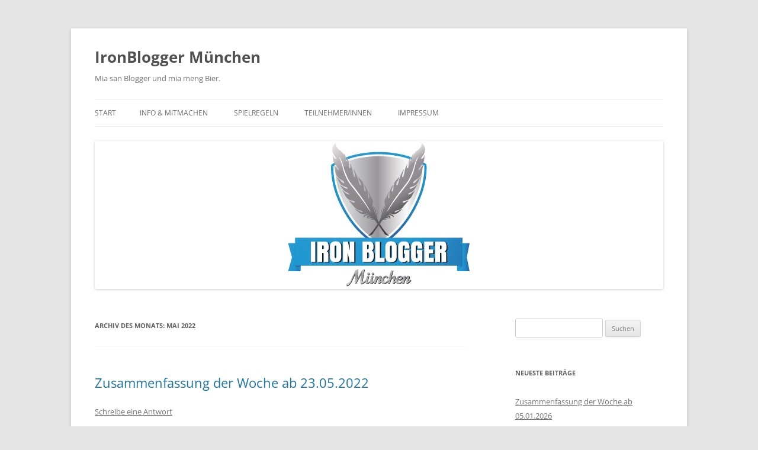

--- FILE ---
content_type: text/html; charset=UTF-8
request_url: https://muenchen.ironblogger.de/2022/05/
body_size: 13262
content:
<!DOCTYPE html>
<html lang="de">
<head>
<meta charset="UTF-8" />
<meta name="viewport" content="width=device-width, initial-scale=1.0" />
<title>Mai | 2022 | IronBlogger München</title>
<link rel="profile" href="https://gmpg.org/xfn/11" />
<link rel="pingback" href="https://muenchen.ironblogger.de/xmlrpc.php">
<meta name='robots' content='max-image-preview:large' />
<link rel="alternate" type="application/rss+xml" title="IronBlogger München &raquo; Feed" href="https://muenchen.ironblogger.de/feed/" />
<link rel="alternate" type="application/rss+xml" title="IronBlogger München &raquo; Kommentar-Feed" href="https://muenchen.ironblogger.de/comments/feed/" />
<style id='wp-img-auto-sizes-contain-inline-css' type='text/css'>
img:is([sizes=auto i],[sizes^="auto," i]){contain-intrinsic-size:3000px 1500px}
/*# sourceURL=wp-img-auto-sizes-contain-inline-css */
</style>
<style id='wp-emoji-styles-inline-css' type='text/css'>

	img.wp-smiley, img.emoji {
		display: inline !important;
		border: none !important;
		box-shadow: none !important;
		height: 1em !important;
		width: 1em !important;
		margin: 0 0.07em !important;
		vertical-align: -0.1em !important;
		background: none !important;
		padding: 0 !important;
	}
/*# sourceURL=wp-emoji-styles-inline-css */
</style>
<style id='wp-block-library-inline-css' type='text/css'>
:root{--wp-block-synced-color:#7a00df;--wp-block-synced-color--rgb:122,0,223;--wp-bound-block-color:var(--wp-block-synced-color);--wp-editor-canvas-background:#ddd;--wp-admin-theme-color:#007cba;--wp-admin-theme-color--rgb:0,124,186;--wp-admin-theme-color-darker-10:#006ba1;--wp-admin-theme-color-darker-10--rgb:0,107,160.5;--wp-admin-theme-color-darker-20:#005a87;--wp-admin-theme-color-darker-20--rgb:0,90,135;--wp-admin-border-width-focus:2px}@media (min-resolution:192dpi){:root{--wp-admin-border-width-focus:1.5px}}.wp-element-button{cursor:pointer}:root .has-very-light-gray-background-color{background-color:#eee}:root .has-very-dark-gray-background-color{background-color:#313131}:root .has-very-light-gray-color{color:#eee}:root .has-very-dark-gray-color{color:#313131}:root .has-vivid-green-cyan-to-vivid-cyan-blue-gradient-background{background:linear-gradient(135deg,#00d084,#0693e3)}:root .has-purple-crush-gradient-background{background:linear-gradient(135deg,#34e2e4,#4721fb 50%,#ab1dfe)}:root .has-hazy-dawn-gradient-background{background:linear-gradient(135deg,#faaca8,#dad0ec)}:root .has-subdued-olive-gradient-background{background:linear-gradient(135deg,#fafae1,#67a671)}:root .has-atomic-cream-gradient-background{background:linear-gradient(135deg,#fdd79a,#004a59)}:root .has-nightshade-gradient-background{background:linear-gradient(135deg,#330968,#31cdcf)}:root .has-midnight-gradient-background{background:linear-gradient(135deg,#020381,#2874fc)}:root{--wp--preset--font-size--normal:16px;--wp--preset--font-size--huge:42px}.has-regular-font-size{font-size:1em}.has-larger-font-size{font-size:2.625em}.has-normal-font-size{font-size:var(--wp--preset--font-size--normal)}.has-huge-font-size{font-size:var(--wp--preset--font-size--huge)}.has-text-align-center{text-align:center}.has-text-align-left{text-align:left}.has-text-align-right{text-align:right}.has-fit-text{white-space:nowrap!important}#end-resizable-editor-section{display:none}.aligncenter{clear:both}.items-justified-left{justify-content:flex-start}.items-justified-center{justify-content:center}.items-justified-right{justify-content:flex-end}.items-justified-space-between{justify-content:space-between}.screen-reader-text{border:0;clip-path:inset(50%);height:1px;margin:-1px;overflow:hidden;padding:0;position:absolute;width:1px;word-wrap:normal!important}.screen-reader-text:focus{background-color:#ddd;clip-path:none;color:#444;display:block;font-size:1em;height:auto;left:5px;line-height:normal;padding:15px 23px 14px;text-decoration:none;top:5px;width:auto;z-index:100000}html :where(.has-border-color){border-style:solid}html :where([style*=border-top-color]){border-top-style:solid}html :where([style*=border-right-color]){border-right-style:solid}html :where([style*=border-bottom-color]){border-bottom-style:solid}html :where([style*=border-left-color]){border-left-style:solid}html :where([style*=border-width]){border-style:solid}html :where([style*=border-top-width]){border-top-style:solid}html :where([style*=border-right-width]){border-right-style:solid}html :where([style*=border-bottom-width]){border-bottom-style:solid}html :where([style*=border-left-width]){border-left-style:solid}html :where(img[class*=wp-image-]){height:auto;max-width:100%}:where(figure){margin:0 0 1em}html :where(.is-position-sticky){--wp-admin--admin-bar--position-offset:var(--wp-admin--admin-bar--height,0px)}@media screen and (max-width:600px){html :where(.is-position-sticky){--wp-admin--admin-bar--position-offset:0px}}

/*# sourceURL=wp-block-library-inline-css */
</style><style id='global-styles-inline-css' type='text/css'>
:root{--wp--preset--aspect-ratio--square: 1;--wp--preset--aspect-ratio--4-3: 4/3;--wp--preset--aspect-ratio--3-4: 3/4;--wp--preset--aspect-ratio--3-2: 3/2;--wp--preset--aspect-ratio--2-3: 2/3;--wp--preset--aspect-ratio--16-9: 16/9;--wp--preset--aspect-ratio--9-16: 9/16;--wp--preset--color--black: #000000;--wp--preset--color--cyan-bluish-gray: #abb8c3;--wp--preset--color--white: #fff;--wp--preset--color--pale-pink: #f78da7;--wp--preset--color--vivid-red: #cf2e2e;--wp--preset--color--luminous-vivid-orange: #ff6900;--wp--preset--color--luminous-vivid-amber: #fcb900;--wp--preset--color--light-green-cyan: #7bdcb5;--wp--preset--color--vivid-green-cyan: #00d084;--wp--preset--color--pale-cyan-blue: #8ed1fc;--wp--preset--color--vivid-cyan-blue: #0693e3;--wp--preset--color--vivid-purple: #9b51e0;--wp--preset--color--blue: #21759b;--wp--preset--color--dark-gray: #444;--wp--preset--color--medium-gray: #9f9f9f;--wp--preset--color--light-gray: #e6e6e6;--wp--preset--gradient--vivid-cyan-blue-to-vivid-purple: linear-gradient(135deg,rgb(6,147,227) 0%,rgb(155,81,224) 100%);--wp--preset--gradient--light-green-cyan-to-vivid-green-cyan: linear-gradient(135deg,rgb(122,220,180) 0%,rgb(0,208,130) 100%);--wp--preset--gradient--luminous-vivid-amber-to-luminous-vivid-orange: linear-gradient(135deg,rgb(252,185,0) 0%,rgb(255,105,0) 100%);--wp--preset--gradient--luminous-vivid-orange-to-vivid-red: linear-gradient(135deg,rgb(255,105,0) 0%,rgb(207,46,46) 100%);--wp--preset--gradient--very-light-gray-to-cyan-bluish-gray: linear-gradient(135deg,rgb(238,238,238) 0%,rgb(169,184,195) 100%);--wp--preset--gradient--cool-to-warm-spectrum: linear-gradient(135deg,rgb(74,234,220) 0%,rgb(151,120,209) 20%,rgb(207,42,186) 40%,rgb(238,44,130) 60%,rgb(251,105,98) 80%,rgb(254,248,76) 100%);--wp--preset--gradient--blush-light-purple: linear-gradient(135deg,rgb(255,206,236) 0%,rgb(152,150,240) 100%);--wp--preset--gradient--blush-bordeaux: linear-gradient(135deg,rgb(254,205,165) 0%,rgb(254,45,45) 50%,rgb(107,0,62) 100%);--wp--preset--gradient--luminous-dusk: linear-gradient(135deg,rgb(255,203,112) 0%,rgb(199,81,192) 50%,rgb(65,88,208) 100%);--wp--preset--gradient--pale-ocean: linear-gradient(135deg,rgb(255,245,203) 0%,rgb(182,227,212) 50%,rgb(51,167,181) 100%);--wp--preset--gradient--electric-grass: linear-gradient(135deg,rgb(202,248,128) 0%,rgb(113,206,126) 100%);--wp--preset--gradient--midnight: linear-gradient(135deg,rgb(2,3,129) 0%,rgb(40,116,252) 100%);--wp--preset--font-size--small: 13px;--wp--preset--font-size--medium: 20px;--wp--preset--font-size--large: 36px;--wp--preset--font-size--x-large: 42px;--wp--preset--spacing--20: 0.44rem;--wp--preset--spacing--30: 0.67rem;--wp--preset--spacing--40: 1rem;--wp--preset--spacing--50: 1.5rem;--wp--preset--spacing--60: 2.25rem;--wp--preset--spacing--70: 3.38rem;--wp--preset--spacing--80: 5.06rem;--wp--preset--shadow--natural: 6px 6px 9px rgba(0, 0, 0, 0.2);--wp--preset--shadow--deep: 12px 12px 50px rgba(0, 0, 0, 0.4);--wp--preset--shadow--sharp: 6px 6px 0px rgba(0, 0, 0, 0.2);--wp--preset--shadow--outlined: 6px 6px 0px -3px rgb(255, 255, 255), 6px 6px rgb(0, 0, 0);--wp--preset--shadow--crisp: 6px 6px 0px rgb(0, 0, 0);}:where(.is-layout-flex){gap: 0.5em;}:where(.is-layout-grid){gap: 0.5em;}body .is-layout-flex{display: flex;}.is-layout-flex{flex-wrap: wrap;align-items: center;}.is-layout-flex > :is(*, div){margin: 0;}body .is-layout-grid{display: grid;}.is-layout-grid > :is(*, div){margin: 0;}:where(.wp-block-columns.is-layout-flex){gap: 2em;}:where(.wp-block-columns.is-layout-grid){gap: 2em;}:where(.wp-block-post-template.is-layout-flex){gap: 1.25em;}:where(.wp-block-post-template.is-layout-grid){gap: 1.25em;}.has-black-color{color: var(--wp--preset--color--black) !important;}.has-cyan-bluish-gray-color{color: var(--wp--preset--color--cyan-bluish-gray) !important;}.has-white-color{color: var(--wp--preset--color--white) !important;}.has-pale-pink-color{color: var(--wp--preset--color--pale-pink) !important;}.has-vivid-red-color{color: var(--wp--preset--color--vivid-red) !important;}.has-luminous-vivid-orange-color{color: var(--wp--preset--color--luminous-vivid-orange) !important;}.has-luminous-vivid-amber-color{color: var(--wp--preset--color--luminous-vivid-amber) !important;}.has-light-green-cyan-color{color: var(--wp--preset--color--light-green-cyan) !important;}.has-vivid-green-cyan-color{color: var(--wp--preset--color--vivid-green-cyan) !important;}.has-pale-cyan-blue-color{color: var(--wp--preset--color--pale-cyan-blue) !important;}.has-vivid-cyan-blue-color{color: var(--wp--preset--color--vivid-cyan-blue) !important;}.has-vivid-purple-color{color: var(--wp--preset--color--vivid-purple) !important;}.has-black-background-color{background-color: var(--wp--preset--color--black) !important;}.has-cyan-bluish-gray-background-color{background-color: var(--wp--preset--color--cyan-bluish-gray) !important;}.has-white-background-color{background-color: var(--wp--preset--color--white) !important;}.has-pale-pink-background-color{background-color: var(--wp--preset--color--pale-pink) !important;}.has-vivid-red-background-color{background-color: var(--wp--preset--color--vivid-red) !important;}.has-luminous-vivid-orange-background-color{background-color: var(--wp--preset--color--luminous-vivid-orange) !important;}.has-luminous-vivid-amber-background-color{background-color: var(--wp--preset--color--luminous-vivid-amber) !important;}.has-light-green-cyan-background-color{background-color: var(--wp--preset--color--light-green-cyan) !important;}.has-vivid-green-cyan-background-color{background-color: var(--wp--preset--color--vivid-green-cyan) !important;}.has-pale-cyan-blue-background-color{background-color: var(--wp--preset--color--pale-cyan-blue) !important;}.has-vivid-cyan-blue-background-color{background-color: var(--wp--preset--color--vivid-cyan-blue) !important;}.has-vivid-purple-background-color{background-color: var(--wp--preset--color--vivid-purple) !important;}.has-black-border-color{border-color: var(--wp--preset--color--black) !important;}.has-cyan-bluish-gray-border-color{border-color: var(--wp--preset--color--cyan-bluish-gray) !important;}.has-white-border-color{border-color: var(--wp--preset--color--white) !important;}.has-pale-pink-border-color{border-color: var(--wp--preset--color--pale-pink) !important;}.has-vivid-red-border-color{border-color: var(--wp--preset--color--vivid-red) !important;}.has-luminous-vivid-orange-border-color{border-color: var(--wp--preset--color--luminous-vivid-orange) !important;}.has-luminous-vivid-amber-border-color{border-color: var(--wp--preset--color--luminous-vivid-amber) !important;}.has-light-green-cyan-border-color{border-color: var(--wp--preset--color--light-green-cyan) !important;}.has-vivid-green-cyan-border-color{border-color: var(--wp--preset--color--vivid-green-cyan) !important;}.has-pale-cyan-blue-border-color{border-color: var(--wp--preset--color--pale-cyan-blue) !important;}.has-vivid-cyan-blue-border-color{border-color: var(--wp--preset--color--vivid-cyan-blue) !important;}.has-vivid-purple-border-color{border-color: var(--wp--preset--color--vivid-purple) !important;}.has-vivid-cyan-blue-to-vivid-purple-gradient-background{background: var(--wp--preset--gradient--vivid-cyan-blue-to-vivid-purple) !important;}.has-light-green-cyan-to-vivid-green-cyan-gradient-background{background: var(--wp--preset--gradient--light-green-cyan-to-vivid-green-cyan) !important;}.has-luminous-vivid-amber-to-luminous-vivid-orange-gradient-background{background: var(--wp--preset--gradient--luminous-vivid-amber-to-luminous-vivid-orange) !important;}.has-luminous-vivid-orange-to-vivid-red-gradient-background{background: var(--wp--preset--gradient--luminous-vivid-orange-to-vivid-red) !important;}.has-very-light-gray-to-cyan-bluish-gray-gradient-background{background: var(--wp--preset--gradient--very-light-gray-to-cyan-bluish-gray) !important;}.has-cool-to-warm-spectrum-gradient-background{background: var(--wp--preset--gradient--cool-to-warm-spectrum) !important;}.has-blush-light-purple-gradient-background{background: var(--wp--preset--gradient--blush-light-purple) !important;}.has-blush-bordeaux-gradient-background{background: var(--wp--preset--gradient--blush-bordeaux) !important;}.has-luminous-dusk-gradient-background{background: var(--wp--preset--gradient--luminous-dusk) !important;}.has-pale-ocean-gradient-background{background: var(--wp--preset--gradient--pale-ocean) !important;}.has-electric-grass-gradient-background{background: var(--wp--preset--gradient--electric-grass) !important;}.has-midnight-gradient-background{background: var(--wp--preset--gradient--midnight) !important;}.has-small-font-size{font-size: var(--wp--preset--font-size--small) !important;}.has-medium-font-size{font-size: var(--wp--preset--font-size--medium) !important;}.has-large-font-size{font-size: var(--wp--preset--font-size--large) !important;}.has-x-large-font-size{font-size: var(--wp--preset--font-size--x-large) !important;}
/*# sourceURL=global-styles-inline-css */
</style>

<style id='classic-theme-styles-inline-css' type='text/css'>
/*! This file is auto-generated */
.wp-block-button__link{color:#fff;background-color:#32373c;border-radius:9999px;box-shadow:none;text-decoration:none;padding:calc(.667em + 2px) calc(1.333em + 2px);font-size:1.125em}.wp-block-file__button{background:#32373c;color:#fff;text-decoration:none}
/*# sourceURL=/wp-includes/css/classic-themes.min.css */
</style>
<link rel='stylesheet' id='twentytwelve-fonts-css' href='https://muenchen.ironblogger.de/wp-content/themes/twentytwelve/fonts/font-open-sans.css?ver=20230328' type='text/css' media='all' />
<link rel='stylesheet' id='twentytwelve-style-css' href='https://muenchen.ironblogger.de/wp-content/themes/twentytwelve/style.css?ver=20251202' type='text/css' media='all' />
<link rel='stylesheet' id='twentytwelve-block-style-css' href='https://muenchen.ironblogger.de/wp-content/themes/twentytwelve/css/blocks.css?ver=20251031' type='text/css' media='all' />
<script type="text/javascript" src="https://muenchen.ironblogger.de/wp-includes/js/jquery/jquery.min.js?ver=3.7.1" id="jquery-core-js"></script>
<script type="text/javascript" src="https://muenchen.ironblogger.de/wp-includes/js/jquery/jquery-migrate.min.js?ver=3.4.1" id="jquery-migrate-js"></script>
<script type="text/javascript" src="https://muenchen.ironblogger.de/wp-content/themes/twentytwelve/js/navigation.js?ver=20250303" id="twentytwelve-navigation-js" defer="defer" data-wp-strategy="defer"></script>
<link rel="https://api.w.org/" href="https://muenchen.ironblogger.de/wp-json/" /><link rel="EditURI" type="application/rsd+xml" title="RSD" href="https://muenchen.ironblogger.de/xmlrpc.php?rsd" />
<meta name="generator" content="WordPress 6.9" />
<script src='https://wazong.de/?dm=20d499ad68ab1ed9fdd1f6aacceca39f&amp;action=load&amp;blogid=21&amp;siteid=1&amp;t=794953689&amp;back=https%3A%2F%2Fmuenchen.ironblogger.de%2F2022%2F05%2F' type='text/javascript'></script><style type="text/css">.recentcomments a{display:inline !important;padding:0 !important;margin:0 !important;}</style></head>

<body class="archive date wp-embed-responsive wp-theme-twentytwelve custom-font-enabled">
<div id="page" class="hfeed site">
	<a class="screen-reader-text skip-link" href="#content">Zum Inhalt springen</a>
	<header id="masthead" class="site-header">
		<hgroup>
							<h1 class="site-title"><a href="https://muenchen.ironblogger.de/" rel="home" >IronBlogger München</a></h1>
								<h2 class="site-description">Mia san Blogger und mia meng Bier.</h2>
					</hgroup>

		<nav id="site-navigation" class="main-navigation">
			<button class="menu-toggle">Menü</button>
			<div class="nav-menu"><ul>
<li ><a href="https://muenchen.ironblogger.de/">Start</a></li><li class="page_item page-item-64"><a href="https://muenchen.ironblogger.de/info-und-mitmachen/">Info &amp; Mitmachen</a></li>
<li class="page_item page-item-54"><a href="https://muenchen.ironblogger.de/spielregeln/">Spielregeln</a></li>
<li class="page_item page-item-43"><a href="https://muenchen.ironblogger.de/teilnehmer/">Teilnehmer/innen</a></li>
<li class="page_item page-item-27"><a href="https://muenchen.ironblogger.de/impressum/">Impressum</a></li>
</ul></div>
		</nav><!-- #site-navigation -->

				<a href="https://muenchen.ironblogger.de/"  rel="home"><img src="https://ibmuc.wazong.de/files/2013/09/cropped-header_ib_Logo_Muenchen.jpg" width="960" height="250" alt="IronBlogger München" class="header-image" decoding="async" fetchpriority="high" /></a>
			</header><!-- #masthead -->

	<div id="main" class="wrapper">

	<section id="primary" class="site-content">
		<div id="content" role="main">

					<header class="archive-header">
				<h1 class="archive-title">
				Archiv des Monats: <span>Mai 2022</span>				</h1>
			</header><!-- .archive-header -->

			
	<article id="post-1328" class="post-1328 post type-post status-publish format-standard hentry category-allgemein">
				<header class="entry-header">
			
						<h1 class="entry-title">
				<a href="https://muenchen.ironblogger.de/2022/05/30/zusammenfassung-der-woche-ab-23-05-2022/" rel="bookmark">Zusammenfassung der Woche ab 23.05.2022</a>
			</h1>
										<div class="comments-link">
					<a href="https://muenchen.ironblogger.de/2022/05/30/zusammenfassung-der-woche-ab-23-05-2022/#respond"><span class="leave-reply">Schreibe eine Antwort</span></a>				</div><!-- .comments-link -->
					</header><!-- .entry-header -->

				<div class="entry-content">
			<h3>Die Flei&szlig;igen:</h3>
<dl>
<dt><span class="user"><strong>Helmut Achatz </strong>     (@<a href="http://twitter.com/dineros">dineros</a>)   :</span></dt>
<dd>
<ul>
<li><a href="https://vorunruhestand.de/2022/05/rentenbeginn-liegt-im-schnitt-bei-64/?utm_source=rss&amp;utm_medium=rss&amp;utm_campaign=rentenbeginn-liegt-im-schnitt-bei-64">Rentenbeginn liegt im Schnitt bei 64</a></li>
<li><a href="https://vorunruhestand.de/2022/05/zahlen-eltern-kuenftig-weniger-pflegebeitraege/?utm_source=rss&amp;utm_medium=rss&amp;utm_campaign=zahlen-eltern-kuenftig-weniger-pflegebeitraege">Zahlen Eltern künftig weniger Pflegebeiträge?</a></li>
</ul>
</dd>
<dt><span class="user"><strong>Sebastian Kraus </strong>     (@<a href="http://twitter.com/unicornstorm2">unicornstorm2</a>)   :</span></dt>
<dd>
<ul>
<li><a href="http://www.unicornstorm.de/pistol-trailer-zur-doku/">Pistol Trailer zur Doku</a></li>
</ul>
</dd>
<dt><span class="user"><strong>Lutz Prauser </strong>     (@<a href="http://twitter.com/Zwetschgenmann">Zwetschgenmann</a>)   :</span></dt>
<dd>
<ul>
<li><a href="https://zwetschgenmann.de/anschwimmen-im-klostersee/">Anschwimmen im Klostersee</a></li>
<li><a href="https://zwetschgenmann.de/kiesgruben-vom-kronthaler/">Vorne ja – hinten nein: Die Kiesgruben vom Kronthaler</a></li>
<li><a href="https://zwetschgenmann.de/das-gelbe-monstrum/">Das gelbe Monstrum</a></li>
<li><a href="https://zwetschgenmann.de/eleganz-am-eisbach/">Eleganz am Eisbach</a></li>
</ul>
</dd>
<dt><span class="user"><strong>Matthias Schwindt </strong>     (@<a href="http://twitter.com/mawosch">mawosch</a>)   :</span></dt>
<dd>
<ul>
<li><a href="https://gpsradler.de/news/coros-update-5-2022/?pk_campaign=feed&amp;pk_kwd=coros-update-5-2022">Update für Coros mit neuen Funktionen für Vertix 2, Apex Pro &amp; Pace 2</a></li>
<li><a href="https://gpsradler.de/video/bosch-navigation-flow-smartphonegrip/?pk_campaign=feed&amp;pk_kwd=bosch-navigation-flow-smartphonegrip">[Video] Navigation mit Bosch Flow App im SmartphoneGrip</a></li>
</ul>
</dd>
</dl>
<h3>Die Faulen:</h3>
<ul>
</ul>
<h3>Kasse:</h3>
<table style="border-left-style:none;border-right-style:none">
<tr>
<td> diese Woche: </td>
<td> 0&nbsp;&euro; </td>
</tr>
<tr>
<td> insgesamt: </td>
<td> 1156&nbsp;&euro;</td>
</tr>
<tr>
<td> beglichen: </td>
<td> 980&nbsp;&euro;</td>
</tr>
<tr>
<td> verfeiert: </td>
<td> 1285&nbsp;&euro;</td>
</tr>
<tr>
<td> gespendet: </td>
<td> 684&nbsp;&euro;</td>
</tr>
</table>
<h3>Schulden:</h3>
<table class="debts" style="border-left-style:none;border-right-style:none">
<tr>
<td class="user">dineros</td>
<td class="money">25&nbsp;&euro;</td>
<td class="user">meinesvenja</td>
<td class="money">25&nbsp;&euro;</td>
<td class="user">unicornstorm2</td>
<td class="money">25&nbsp;&euro;</td>
</tr>
<tr>
<td class="user">Lutz_ek</td>
<td class="money">20&nbsp;&euro;</td>
<td class="user">Outdoor_BlogOrg</td>
<td class="money">20&nbsp;&euro;</td>
<td class="user">WritingKitten</td>
<td class="money">20&nbsp;&euro;</td>
</tr>
<tr>
<td class="user">anidenkt</td>
<td class="money">15&nbsp;&euro;</td>
<td class="user">NadjaLuge</td>
<td class="money">10&nbsp;&euro;</td>
<td class="user">immerferien</td>
<td class="money">5&nbsp;&euro;</td>
</tr>
<tr>
<td class="user">kaddile</td>
<td class="money">5&nbsp;&euro;</td>
<td class="user">leumund</td>
<td class="money">5&nbsp;&euro;</td>
<td class="user">mawosch</td>
<td class="money">5&nbsp;&euro;</td>
</tr>
<tr>
<td class="user">schundroman</td>
<td class="money">5&nbsp;&euro;</td>
<td class="user">wahlmuenchnerin</td>
<td class="money">-10&nbsp;&euro;</td>
</tr>
</table>
<h3>Zuvor ausgeschieden (m&uuml;ssen 30&nbsp;&euro; f&uuml;r den Wiedereinstieg bezahlen):</h3>
<ul>
<li>Sebastian Bauer (seit 18.11.2013)</li>
<li>Heiko Bielinski (seit 10.08.2015)</li>
<li>Nicole Bonholt (seit 04.03.2019)</li>
<li>Sebastian Bonholt (seit 02.10.2017)</li>
<li>Alexander Broy (seit 08.05.2016)</li>
<li>Marcus Bölt (seit 26.02.2018)</li>
<li>Sarah Caggiano (seit 03.11.2014)</li>
<li>Sophie Crass (seit 05.08.2013)</li>
<li>Esther Debus-Gregor (seit 05.02.2018)</li>
<li>Stefanie Dehler (seit 02.07.2018)</li>
<li>Klaus Eck (seit 22.09.2014)</li>
<li>Sissi Edelberg (seit 20.05.2019)</li>
<li>Katharina Eichler (seit 26.06.2017)</li>
<li>Sabine Feldner (seit 27.10.2014)</li>
<li>Dennis Fischer (seit 28.08.2017)</li>
<li>Angelika Fritz (seit 12.11.2018)</li>
<li>Victor Fuchs (seit 26.01.2015)</li>
<li>Jens Furtwängler (seit 16.05.2016)</li>
<li>Peter Gardill-Vaassen (seit 04.11.2013)</li>
<li>Anika Geisel (seit 20.01.2013)</li>
<li>Thomas Gerlach (seit 17.09.2018)</li>
<li>Marcel Gierth (seit 19.02.2018)</li>
<li>Bettina Goerwitz (seit 12.12.2016)</li>
<li>Irene Gronegger (seit 12.03.2018)</li>
<li>Andreas Gruhle (seit 22.10.2018)</li>
<li>Daniela Heggmaier (seit 24.10.2016)</li>
<li>Ragnar Heil (seit 14.07.2014)</li>
<li>Amelie Heinz (seit 20.11.2017)</li>
<li>Katrin Hemmerling (seit 18.07.2016)</li>
<li>Wilfried Hoge (seit 05.06.2017)</li>
<li>Philipp Jost (seit 05.01.2014)</li>
<li>Moritz Jäger (seit 15.12.2014)</li>
<li>Karin Klemmer (seit 29.09.2014)</li>
<li>Timo Krause (seit 21.10.2013)</li>
<li>Henning Kropp (seit 20.03.2017)</li>
<li>Sonya Krug (seit 21.05.2018)</li>
<li>Anika Landsteiner (seit 08.12.2014)</li>
<li>Matthias J. Lange (seit 28.01.2019)</li>
<li>Alexandra Lattek (seit 20.03.2017)</li>
<li>Ischta Lehmann (seit 25.07.2016)</li>
<li>Meike Leopold (seit 01.01.2018)</li>
<li>Bernhard Lermann (seit 03.03.2014)</li>
<li>Christian Leu (seit 29.09.2014)</li>
<li>Nicole Luck (seit 06.07.2020)</li>
<li>Nadja Luge (seit 16.04.2018)</li>
<li>Maren Martschenko (seit 28.12.2015)</li>
<li>Eleanor Mayrhofer (seit 26.05.2014)</li>
<li>Alyssa Jade McDonald-Baertl (seit 22.09.2014)</li>
<li>Eva Morgenroth (seit 20.01.2013)</li>
<li>Isabella Münzer (seit 16.03.2015)</li>
<li>Thomas Natt (seit 09.12.2013)</li>
<li>Ben Neudek (seit 04.11.2013)</li>
<li>Nadine Ormo (seit 19.03.2018)</li>
<li>Maria P. (seit 27.11.2017)</li>
<li>Tom Penn (seit 19.10.2015)</li>
<li>Nadine Perera (seit 20.03.2017)</li>
<li>Markus Pflugbeil (seit 19.03.2018)</li>
<li>Tanja Praske (seit 26.03.2018)</li>
<li>Patric Rossmeisl (seit 22.09.2014)</li>
<li>Manuel Sambs (seit 05.08.2013)</li>
<li>Hannes Schleeh (seit 24.11.2014)</li>
<li>Markus Scholz (seit 28.08.2017)</li>
<li>Tobias Schulz (seit 02.06.2016)</li>
<li>Doris Schuppe (seit 19.12.2016)</li>
<li>Sabine Sikorski (seit 11.05.2015)</li>
<li>Lutz Staacke (seit 10.08.2015)</li>
<li>Ulrich Strelzing (seit 20.01.2020)</li>
<li>Stefanie Szillat (seit 23.09.2013)</li>
<li>Monika Thoma (seit 19.09.2016)</li>
<li>Raimund Verspohl (seit 17.10.2016)</li>
<li>Carrie W. (seit 09.06.2014)</li>
<li>Claudia Wagner (seit 28.01.2019)</li>
<li>Sascha Walk (seit 10.07.2017)</li>
<li>Svenja Walter (seit 25.07.2016)</li>
<li>Robert Weller (seit 04.05.2015)</li>
<li>Wolfgang Wenzel (seit 04.08.2014)</li>
<li>Florian Westermann (seit 20.05.2019)</li>
<li>Jens Wiese (seit 30.09.2013)</li>
<li>Julia Zetz (seit 28.03.2016)</li>
<li>Muppetgang (seit 13.07.2015)</li>
</ul>
					</div><!-- .entry-content -->
		
		<footer class="entry-meta">
			Dieser Beitrag wurde am <a href="https://muenchen.ironblogger.de/2022/05/30/zusammenfassung-der-woche-ab-23-05-2022/" title="04:18" rel="bookmark"><time class="entry-date" datetime="2022-05-30T04:18:48+02:00">30. Mai 2022</time></a><span class="by-author"> von <span class="author vcard"><a class="url fn n" href="https://muenchen.ironblogger.de/author/iblogbot/" title="Alle Beiträge von iblogbot anzeigen" rel="author">iblogbot</a></span></span> unter <a href="https://muenchen.ironblogger.de/category/allgemein/" rel="category tag">Allgemein</a> veröffentlicht.								</footer><!-- .entry-meta -->
	</article><!-- #post -->

	<article id="post-1326" class="post-1326 post type-post status-publish format-standard hentry category-allgemein">
				<header class="entry-header">
			
						<h1 class="entry-title">
				<a href="https://muenchen.ironblogger.de/2022/05/23/zusammenfassung-der-woche-ab-16-05-2022/" rel="bookmark">Zusammenfassung der Woche ab 16.05.2022</a>
			</h1>
										<div class="comments-link">
					<a href="https://muenchen.ironblogger.de/2022/05/23/zusammenfassung-der-woche-ab-16-05-2022/#respond"><span class="leave-reply">Schreibe eine Antwort</span></a>				</div><!-- .comments-link -->
					</header><!-- .entry-header -->

				<div class="entry-content">
			<h3>Die Flei&szlig;igen:</h3>
<dl>
<dt><span class="user"><strong>Helmut Achatz </strong>     (@<a href="http://twitter.com/dineros">dineros</a>)   :</span></dt>
<dd>
<ul>
<li><a href="https://vorunruhestand.de/2022/05/arbeiten-bis-70-zur-inflationsbekaempfung/?utm_source=rss&amp;utm_medium=rss&amp;utm_campaign=arbeiten-bis-70-zur-inflationsbekaempfung">Arbeiten bis 70 zur Inflationsbekämpfung</a></li>
<li><a href="https://vorunruhestand.de/2022/05/wie-die-spd-rentner-foppt/?utm_source=rss&amp;utm_medium=rss&amp;utm_campaign=wie-die-spd-rentner-foppt">Wie die SPD Rentner foppt</a></li>
<li><a href="https://vorunruhestand.de/2022/05/angst-vor-der-inflation-waechst-und-das-zu-recht/?utm_source=rss&amp;utm_medium=rss&amp;utm_campaign=angst-vor-der-inflation-waechst-und-das-zu-recht">Angst vor der Inflation wächst – und das zu Recht</a></li>
<li><a href="https://vorunruhestand.de/2022/05/mit-gartenarbeit-im-alter-fit-bleiben/?utm_source=rss&amp;utm_medium=rss&amp;utm_campaign=mit-gartenarbeit-im-alter-fit-bleiben">Mit Gartenarbeit im Alter fit bleiben</a></li>
<li><a href="https://vorunruhestand.de/2022/05/angst-vor-der-zukunft-waechst/?utm_source=rss&amp;utm_medium=rss&amp;utm_campaign=angst-vor-der-zukunft-waechst">Angst vor der Zukunft wächst</a></li>
<li><a href="https://vorunruhestand.de/2022/05/wissenswertes-ueber-das-9-euro-ticket/?utm_source=rss&amp;utm_medium=rss&amp;utm_campaign=wissenswertes-ueber-das-9-euro-ticket">Wissenswertes über das 9-Euro-Ticket</a></li>
<li><a href="https://vorunruhestand.de/2022/05/so-viel-mehr-rente-bekommen-sie-tatsaechlich/?utm_source=rss&amp;utm_medium=rss&amp;utm_campaign=so-viel-mehr-rente-bekommen-sie-tatsaechlich">So viel mehr Rente bekommen Sie tatsächlich</a></li>
<li><a href="https://vorunruhestand.de/2022/05/opa-demonstriert-fuer-tempo-110-auf-autobahnen/?utm_source=rss&amp;utm_medium=rss&amp;utm_campaign=opa-demonstriert-fuer-tempo-110-auf-autobahnen">Opa demonstriert für Tempo 110 auf Autobahnen</a></li>
</ul>
</dd>
<dt><span class="user"><strong>Sebastian Kraus </strong>     (@<a href="http://twitter.com/unicornstorm2">unicornstorm2</a>)   :</span></dt>
<dd>
<ul>
<li><a href="http://www.unicornstorm.de/portal-demake-fuer-das-n64/">Portal Demake für das N64</a></li>
</ul>
</dd>
<dt><span class="user"><strong>Lutz Prauser </strong>     (@<a href="http://twitter.com/Zwetschgenmann">Zwetschgenmann</a>)   :</span></dt>
<dd>
<ul>
<li><a href="https://zwetschgenmann.de/willkommen-im-kiesland/">Willkommen im Kiesland</a></li>
<li><a href="https://zwetschgenmann.de/als-tourist-daheim-6-in-regensburg/">Als Tourist daheim (#6): In Regensburg</a></li>
<li><a href="https://zwetschgenmann.de/ich-bin-ein-perverser-und-ein-sadist/">Ich bin ein Perverser und ein Sadist</a></li>
<li><a href="https://zwetschgenmann.de/sie-sind-geliefert-die-buecher/">Werbung in eigener Sache: Sie sind geliefert, die Bücher</a></li>
<li><a href="https://zwetschgenmann.de/wenn-der-sommer-nicht-mehr-weit-ist/">Wenn der Sommer nicht mehr weit ist</a></li>
</ul>
</dd>
<dt><span class="user"><strong>Matthias Schwindt </strong>     (@<a href="http://twitter.com/mawosch">mawosch</a>)   :</span></dt>
<dd>
<ul>
<li><a href="https://gpsradler.de/podcast/navi-onair-058/?pk_campaign=feed&amp;pk_kwd=navi-onair-058">[Podcast] Navi OnAir #058 – Endlich wieder</a></li>
<li><a href="https://gpsradler.de/praxistest/coros-vertix-2-test/?pk_campaign=feed&amp;pk_kwd=coros-vertix-2-test">Coros Vertix 2 ▷ Outdoor Sportuhr im Praxistest</a></li>
<li><a href="https://gpsradler.de/news/garmin-varia-rct716-radar-dashcam-vorgestellt/?pk_campaign=feed&amp;pk_kwd=garmin-varia-rct716-radar-dashcam-vorgestellt">Garmin Varia RCT716 – Radar Rücklicht mit Dashcam vorgestellt</a></li>
<li><a href="https://gpsradler.de/ratgeber/ubersichtlichere-poi-bezeichnungen-garmin/?pk_campaign=feed&amp;pk_kwd=ubersichtlichere-poi-bezeichnungen-garmin">Übersichtlichere POI Bezeichnungen im Garmin</a></li>
<li><a href="https://gpsradler.de/video/eigene-poi-sammlungen-garmin/?pk_campaign=feed&amp;pk_kwd=eigene-poi-sammlungen-garmin">[Video] Eigene POI Sammlungen für Garmin Edge &amp; Co</a></li>
</ul>
</dd>
</dl>
<h3>Die Faulen:</h3>
<ul>
</ul>
<h3>Kasse:</h3>
<table style="border-left-style:none;border-right-style:none">
<tr>
<td> diese Woche: </td>
<td> 0&nbsp;&euro; </td>
</tr>
<tr>
<td> insgesamt: </td>
<td> 1156&nbsp;&euro;</td>
</tr>
<tr>
<td> beglichen: </td>
<td> 980&nbsp;&euro;</td>
</tr>
<tr>
<td> verfeiert: </td>
<td> 1285&nbsp;&euro;</td>
</tr>
<tr>
<td> gespendet: </td>
<td> 684&nbsp;&euro;</td>
</tr>
</table>
<h3>Schulden:</h3>
<table class="debts" style="border-left-style:none;border-right-style:none">
<tr>
<td class="user">dineros</td>
<td class="money">25&nbsp;&euro;</td>
<td class="user">meinesvenja</td>
<td class="money">25&nbsp;&euro;</td>
<td class="user">unicornstorm2</td>
<td class="money">25&nbsp;&euro;</td>
</tr>
<tr>
<td class="user">Lutz_ek</td>
<td class="money">20&nbsp;&euro;</td>
<td class="user">Outdoor_BlogOrg</td>
<td class="money">20&nbsp;&euro;</td>
<td class="user">WritingKitten</td>
<td class="money">20&nbsp;&euro;</td>
</tr>
<tr>
<td class="user">anidenkt</td>
<td class="money">15&nbsp;&euro;</td>
<td class="user">NadjaLuge</td>
<td class="money">10&nbsp;&euro;</td>
<td class="user">immerferien</td>
<td class="money">5&nbsp;&euro;</td>
</tr>
<tr>
<td class="user">kaddile</td>
<td class="money">5&nbsp;&euro;</td>
<td class="user">leumund</td>
<td class="money">5&nbsp;&euro;</td>
<td class="user">mawosch</td>
<td class="money">5&nbsp;&euro;</td>
</tr>
<tr>
<td class="user">schundroman</td>
<td class="money">5&nbsp;&euro;</td>
<td class="user">wahlmuenchnerin</td>
<td class="money">-10&nbsp;&euro;</td>
</tr>
</table>
<h3>Zuvor ausgeschieden (m&uuml;ssen 30&nbsp;&euro; f&uuml;r den Wiedereinstieg bezahlen):</h3>
<ul>
<li>Sebastian Bauer (seit 18.11.2013)</li>
<li>Heiko Bielinski (seit 10.08.2015)</li>
<li>Nicole Bonholt (seit 04.03.2019)</li>
<li>Sebastian Bonholt (seit 02.10.2017)</li>
<li>Alexander Broy (seit 08.05.2016)</li>
<li>Marcus Bölt (seit 26.02.2018)</li>
<li>Sarah Caggiano (seit 03.11.2014)</li>
<li>Sophie Crass (seit 05.08.2013)</li>
<li>Esther Debus-Gregor (seit 05.02.2018)</li>
<li>Stefanie Dehler (seit 02.07.2018)</li>
<li>Klaus Eck (seit 22.09.2014)</li>
<li>Sissi Edelberg (seit 20.05.2019)</li>
<li>Katharina Eichler (seit 26.06.2017)</li>
<li>Sabine Feldner (seit 27.10.2014)</li>
<li>Dennis Fischer (seit 28.08.2017)</li>
<li>Angelika Fritz (seit 12.11.2018)</li>
<li>Victor Fuchs (seit 26.01.2015)</li>
<li>Jens Furtwängler (seit 16.05.2016)</li>
<li>Peter Gardill-Vaassen (seit 04.11.2013)</li>
<li>Anika Geisel (seit 20.01.2013)</li>
<li>Thomas Gerlach (seit 17.09.2018)</li>
<li>Marcel Gierth (seit 19.02.2018)</li>
<li>Bettina Goerwitz (seit 12.12.2016)</li>
<li>Irene Gronegger (seit 12.03.2018)</li>
<li>Andreas Gruhle (seit 22.10.2018)</li>
<li>Daniela Heggmaier (seit 24.10.2016)</li>
<li>Ragnar Heil (seit 14.07.2014)</li>
<li>Amelie Heinz (seit 20.11.2017)</li>
<li>Katrin Hemmerling (seit 18.07.2016)</li>
<li>Wilfried Hoge (seit 05.06.2017)</li>
<li>Philipp Jost (seit 05.01.2014)</li>
<li>Moritz Jäger (seit 15.12.2014)</li>
<li>Karin Klemmer (seit 29.09.2014)</li>
<li>Timo Krause (seit 21.10.2013)</li>
<li>Henning Kropp (seit 20.03.2017)</li>
<li>Sonya Krug (seit 21.05.2018)</li>
<li>Anika Landsteiner (seit 08.12.2014)</li>
<li>Matthias J. Lange (seit 28.01.2019)</li>
<li>Alexandra Lattek (seit 20.03.2017)</li>
<li>Ischta Lehmann (seit 25.07.2016)</li>
<li>Meike Leopold (seit 01.01.2018)</li>
<li>Bernhard Lermann (seit 03.03.2014)</li>
<li>Christian Leu (seit 29.09.2014)</li>
<li>Nicole Luck (seit 06.07.2020)</li>
<li>Nadja Luge (seit 16.04.2018)</li>
<li>Maren Martschenko (seit 28.12.2015)</li>
<li>Eleanor Mayrhofer (seit 26.05.2014)</li>
<li>Alyssa Jade McDonald-Baertl (seit 22.09.2014)</li>
<li>Eva Morgenroth (seit 20.01.2013)</li>
<li>Isabella Münzer (seit 16.03.2015)</li>
<li>Thomas Natt (seit 09.12.2013)</li>
<li>Ben Neudek (seit 04.11.2013)</li>
<li>Nadine Ormo (seit 19.03.2018)</li>
<li>Maria P. (seit 27.11.2017)</li>
<li>Tom Penn (seit 19.10.2015)</li>
<li>Nadine Perera (seit 20.03.2017)</li>
<li>Markus Pflugbeil (seit 19.03.2018)</li>
<li>Tanja Praske (seit 26.03.2018)</li>
<li>Patric Rossmeisl (seit 22.09.2014)</li>
<li>Manuel Sambs (seit 05.08.2013)</li>
<li>Hannes Schleeh (seit 24.11.2014)</li>
<li>Markus Scholz (seit 28.08.2017)</li>
<li>Tobias Schulz (seit 02.06.2016)</li>
<li>Doris Schuppe (seit 19.12.2016)</li>
<li>Sabine Sikorski (seit 11.05.2015)</li>
<li>Lutz Staacke (seit 10.08.2015)</li>
<li>Ulrich Strelzing (seit 20.01.2020)</li>
<li>Stefanie Szillat (seit 23.09.2013)</li>
<li>Monika Thoma (seit 19.09.2016)</li>
<li>Raimund Verspohl (seit 17.10.2016)</li>
<li>Carrie W. (seit 09.06.2014)</li>
<li>Claudia Wagner (seit 28.01.2019)</li>
<li>Sascha Walk (seit 10.07.2017)</li>
<li>Svenja Walter (seit 25.07.2016)</li>
<li>Robert Weller (seit 04.05.2015)</li>
<li>Wolfgang Wenzel (seit 04.08.2014)</li>
<li>Florian Westermann (seit 20.05.2019)</li>
<li>Jens Wiese (seit 30.09.2013)</li>
<li>Julia Zetz (seit 28.03.2016)</li>
<li>Muppetgang (seit 13.07.2015)</li>
</ul>
					</div><!-- .entry-content -->
		
		<footer class="entry-meta">
			Dieser Beitrag wurde am <a href="https://muenchen.ironblogger.de/2022/05/23/zusammenfassung-der-woche-ab-16-05-2022/" title="04:17" rel="bookmark"><time class="entry-date" datetime="2022-05-23T04:17:48+02:00">23. Mai 2022</time></a><span class="by-author"> von <span class="author vcard"><a class="url fn n" href="https://muenchen.ironblogger.de/author/iblogbot/" title="Alle Beiträge von iblogbot anzeigen" rel="author">iblogbot</a></span></span> unter <a href="https://muenchen.ironblogger.de/category/allgemein/" rel="category tag">Allgemein</a> veröffentlicht.								</footer><!-- .entry-meta -->
	</article><!-- #post -->

	<article id="post-1324" class="post-1324 post type-post status-publish format-standard hentry category-allgemein">
				<header class="entry-header">
			
						<h1 class="entry-title">
				<a href="https://muenchen.ironblogger.de/2022/05/16/zusammenfassung-der-woche-ab-09-05-2022/" rel="bookmark">Zusammenfassung der Woche ab 09.05.2022</a>
			</h1>
										<div class="comments-link">
					<a href="https://muenchen.ironblogger.de/2022/05/16/zusammenfassung-der-woche-ab-09-05-2022/#respond"><span class="leave-reply">Schreibe eine Antwort</span></a>				</div><!-- .comments-link -->
					</header><!-- .entry-header -->

				<div class="entry-content">
			<h3>Die Flei&szlig;igen:</h3>
<dl>
<dt><span class="user"><strong>Helmut Achatz </strong>     (@<a href="http://twitter.com/dineros">dineros</a>)   :</span></dt>
<dd>
<ul>
<li><a href="https://vorunruhestand.de/2022/05/im-sueden-ueberwintern-um-energie-zu-sparen/?utm_source=rss&amp;utm_medium=rss&amp;utm_campaign=im-sueden-ueberwintern-um-energie-zu-sparen">Im Süden überwintern, um Energie zu sparen?</a></li>
<li><a href="https://vorunruhestand.de/2022/05/metallrentefonds-im-minus/?utm_source=rss&amp;utm_medium=rss&amp;utm_campaign=metallrentefonds-im-minus">Metallrentefonds im Minus</a></li>
<li><a href="https://vorunruhestand.de/2022/05/im-alter-fuer-die-haut-sorgen/?utm_source=rss&amp;utm_medium=rss&amp;utm_campaign=im-alter-fuer-die-haut-sorgen">Im Alter für die Haut sorgen</a></li>
<li><a href="https://vorunruhestand.de/2022/05/wie-die-inflation-die-rente-beschneidet/?utm_source=rss&amp;utm_medium=rss&amp;utm_campaign=wie-die-inflation-die-rente-beschneidet">Wie die Inflation die Rente beschneidet</a></li>
<li><a href="https://vorunruhestand.de/2022/05/was-bringt-rentnern-das-entlastungspaket/?utm_source=rss&amp;utm_medium=rss&amp;utm_campaign=was-bringt-rentnern-das-entlastungspaket">Was bringt Rentnern das Entlastungspaket?</a></li>
</ul>
</dd>
<dt><span class="user"><strong>Sebastian Kraus </strong>     (@<a href="http://twitter.com/unicornstorm2">unicornstorm2</a>)   :</span></dt>
<dd>
<ul>
<li><a href="http://www.unicornstorm.de/gitarre-aus-plastikmuell/">Gitarre aus Plastikmüll</a></li>
</ul>
</dd>
<dt><span class="user"><strong>Lutz Prauser </strong>     (@<a href="http://twitter.com/Zwetschgenmann">Zwetschgenmann</a>)   :</span></dt>
<dd>
<ul>
<li><a href="https://zwetschgenmann.de/am-brunnen/">Am Brunnen</a></li>
<li><a href="https://zwetschgenmann.de/herreninsel/">Als Tourist daheim (#5): Auf der Herreninsel</a></li>
<li><a href="https://zwetschgenmann.de/lederhosn/">Ein Vortrag in Lederhosn – wenn ich mal geschwiegen hätte</a></li>
</ul>
</dd>
<dt><span class="user"><strong>Matthias Schwindt </strong>     (@<a href="http://twitter.com/mawosch">mawosch</a>)   :</span></dt>
<dd>
<ul>
<li><a href="https://gpsradler.de/news/fazua-ride-60-vorgestellt/?pk_campaign=feed&amp;pk_kwd=fazua-ride-60-vorgestellt">Neuer Fazua Ride 60 eBike Antrieb vorgestellt</a></li>
<li><a href="https://gpsradler.de/video/bosch-ebike-lock-video-test/?pk_campaign=feed&amp;pk_kwd=bosch-ebike-lock-video-test">[Video] Bosch eBike Lock 🔒 Wegfahrsperre im Video-Praxistest</a></li>
</ul>
</dd>
</dl>
<h3>Die Faulen:</h3>
<ul>
</ul>
<h3>Kasse:</h3>
<table style="border-left-style:none;border-right-style:none">
<tr>
<td> diese Woche: </td>
<td> 0&nbsp;&euro; </td>
</tr>
<tr>
<td> insgesamt: </td>
<td> 1156&nbsp;&euro;</td>
</tr>
<tr>
<td> beglichen: </td>
<td> 980&nbsp;&euro;</td>
</tr>
<tr>
<td> verfeiert: </td>
<td> 1285&nbsp;&euro;</td>
</tr>
<tr>
<td> gespendet: </td>
<td> 684&nbsp;&euro;</td>
</tr>
</table>
<h3>Schulden:</h3>
<table class="debts" style="border-left-style:none;border-right-style:none">
<tr>
<td class="user">dineros</td>
<td class="money">25&nbsp;&euro;</td>
<td class="user">meinesvenja</td>
<td class="money">25&nbsp;&euro;</td>
<td class="user">unicornstorm2</td>
<td class="money">25&nbsp;&euro;</td>
</tr>
<tr>
<td class="user">Lutz_ek</td>
<td class="money">20&nbsp;&euro;</td>
<td class="user">Outdoor_BlogOrg</td>
<td class="money">20&nbsp;&euro;</td>
<td class="user">WritingKitten</td>
<td class="money">20&nbsp;&euro;</td>
</tr>
<tr>
<td class="user">anidenkt</td>
<td class="money">15&nbsp;&euro;</td>
<td class="user">NadjaLuge</td>
<td class="money">10&nbsp;&euro;</td>
<td class="user">immerferien</td>
<td class="money">5&nbsp;&euro;</td>
</tr>
<tr>
<td class="user">kaddile</td>
<td class="money">5&nbsp;&euro;</td>
<td class="user">leumund</td>
<td class="money">5&nbsp;&euro;</td>
<td class="user">mawosch</td>
<td class="money">5&nbsp;&euro;</td>
</tr>
<tr>
<td class="user">schundroman</td>
<td class="money">5&nbsp;&euro;</td>
<td class="user">wahlmuenchnerin</td>
<td class="money">-10&nbsp;&euro;</td>
</tr>
</table>
<h3>Zuvor ausgeschieden (m&uuml;ssen 30&nbsp;&euro; f&uuml;r den Wiedereinstieg bezahlen):</h3>
<ul>
<li>Sebastian Bauer (seit 18.11.2013)</li>
<li>Heiko Bielinski (seit 10.08.2015)</li>
<li>Nicole Bonholt (seit 04.03.2019)</li>
<li>Sebastian Bonholt (seit 02.10.2017)</li>
<li>Alexander Broy (seit 08.05.2016)</li>
<li>Marcus Bölt (seit 26.02.2018)</li>
<li>Sarah Caggiano (seit 03.11.2014)</li>
<li>Sophie Crass (seit 05.08.2013)</li>
<li>Esther Debus-Gregor (seit 05.02.2018)</li>
<li>Stefanie Dehler (seit 02.07.2018)</li>
<li>Klaus Eck (seit 22.09.2014)</li>
<li>Sissi Edelberg (seit 20.05.2019)</li>
<li>Katharina Eichler (seit 26.06.2017)</li>
<li>Sabine Feldner (seit 27.10.2014)</li>
<li>Dennis Fischer (seit 28.08.2017)</li>
<li>Angelika Fritz (seit 12.11.2018)</li>
<li>Victor Fuchs (seit 26.01.2015)</li>
<li>Jens Furtwängler (seit 16.05.2016)</li>
<li>Peter Gardill-Vaassen (seit 04.11.2013)</li>
<li>Anika Geisel (seit 20.01.2013)</li>
<li>Thomas Gerlach (seit 17.09.2018)</li>
<li>Marcel Gierth (seit 19.02.2018)</li>
<li>Bettina Goerwitz (seit 12.12.2016)</li>
<li>Irene Gronegger (seit 12.03.2018)</li>
<li>Andreas Gruhle (seit 22.10.2018)</li>
<li>Daniela Heggmaier (seit 24.10.2016)</li>
<li>Ragnar Heil (seit 14.07.2014)</li>
<li>Amelie Heinz (seit 20.11.2017)</li>
<li>Katrin Hemmerling (seit 18.07.2016)</li>
<li>Wilfried Hoge (seit 05.06.2017)</li>
<li>Philipp Jost (seit 05.01.2014)</li>
<li>Moritz Jäger (seit 15.12.2014)</li>
<li>Karin Klemmer (seit 29.09.2014)</li>
<li>Timo Krause (seit 21.10.2013)</li>
<li>Henning Kropp (seit 20.03.2017)</li>
<li>Sonya Krug (seit 21.05.2018)</li>
<li>Anika Landsteiner (seit 08.12.2014)</li>
<li>Matthias J. Lange (seit 28.01.2019)</li>
<li>Alexandra Lattek (seit 20.03.2017)</li>
<li>Ischta Lehmann (seit 25.07.2016)</li>
<li>Meike Leopold (seit 01.01.2018)</li>
<li>Bernhard Lermann (seit 03.03.2014)</li>
<li>Christian Leu (seit 29.09.2014)</li>
<li>Nicole Luck (seit 06.07.2020)</li>
<li>Nadja Luge (seit 16.04.2018)</li>
<li>Maren Martschenko (seit 28.12.2015)</li>
<li>Eleanor Mayrhofer (seit 26.05.2014)</li>
<li>Alyssa Jade McDonald-Baertl (seit 22.09.2014)</li>
<li>Eva Morgenroth (seit 20.01.2013)</li>
<li>Isabella Münzer (seit 16.03.2015)</li>
<li>Thomas Natt (seit 09.12.2013)</li>
<li>Ben Neudek (seit 04.11.2013)</li>
<li>Nadine Ormo (seit 19.03.2018)</li>
<li>Maria P. (seit 27.11.2017)</li>
<li>Tom Penn (seit 19.10.2015)</li>
<li>Nadine Perera (seit 20.03.2017)</li>
<li>Markus Pflugbeil (seit 19.03.2018)</li>
<li>Tanja Praske (seit 26.03.2018)</li>
<li>Patric Rossmeisl (seit 22.09.2014)</li>
<li>Manuel Sambs (seit 05.08.2013)</li>
<li>Hannes Schleeh (seit 24.11.2014)</li>
<li>Markus Scholz (seit 28.08.2017)</li>
<li>Tobias Schulz (seit 02.06.2016)</li>
<li>Doris Schuppe (seit 19.12.2016)</li>
<li>Sabine Sikorski (seit 11.05.2015)</li>
<li>Lutz Staacke (seit 10.08.2015)</li>
<li>Ulrich Strelzing (seit 20.01.2020)</li>
<li>Stefanie Szillat (seit 23.09.2013)</li>
<li>Monika Thoma (seit 19.09.2016)</li>
<li>Raimund Verspohl (seit 17.10.2016)</li>
<li>Carrie W. (seit 09.06.2014)</li>
<li>Claudia Wagner (seit 28.01.2019)</li>
<li>Sascha Walk (seit 10.07.2017)</li>
<li>Svenja Walter (seit 25.07.2016)</li>
<li>Robert Weller (seit 04.05.2015)</li>
<li>Wolfgang Wenzel (seit 04.08.2014)</li>
<li>Florian Westermann (seit 20.05.2019)</li>
<li>Jens Wiese (seit 30.09.2013)</li>
<li>Julia Zetz (seit 28.03.2016)</li>
<li>Muppetgang (seit 13.07.2015)</li>
</ul>
					</div><!-- .entry-content -->
		
		<footer class="entry-meta">
			Dieser Beitrag wurde am <a href="https://muenchen.ironblogger.de/2022/05/16/zusammenfassung-der-woche-ab-09-05-2022/" title="04:18" rel="bookmark"><time class="entry-date" datetime="2022-05-16T04:18:02+02:00">16. Mai 2022</time></a><span class="by-author"> von <span class="author vcard"><a class="url fn n" href="https://muenchen.ironblogger.de/author/iblogbot/" title="Alle Beiträge von iblogbot anzeigen" rel="author">iblogbot</a></span></span> unter <a href="https://muenchen.ironblogger.de/category/allgemein/" rel="category tag">Allgemein</a> veröffentlicht.								</footer><!-- .entry-meta -->
	</article><!-- #post -->

	<article id="post-1322" class="post-1322 post type-post status-publish format-standard hentry category-allgemein">
				<header class="entry-header">
			
						<h1 class="entry-title">
				<a href="https://muenchen.ironblogger.de/2022/05/09/zusammenfassung-der-woche-ab-02-05-2022/" rel="bookmark">Zusammenfassung der Woche ab 02.05.2022</a>
			</h1>
										<div class="comments-link">
					<a href="https://muenchen.ironblogger.de/2022/05/09/zusammenfassung-der-woche-ab-02-05-2022/#respond"><span class="leave-reply">Schreibe eine Antwort</span></a>				</div><!-- .comments-link -->
					</header><!-- .entry-header -->

				<div class="entry-content">
			<h3>Die Flei&szlig;igen:</h3>
<dl>
<dt><span class="user"><strong>Helmut Achatz </strong>     (@<a href="http://twitter.com/dineros">dineros</a>)   :</span></dt>
<dd>
<ul>
<li><a href="https://vorunruhestand.de/2022/05/pflegepersonal-als-grosse-hilfe/?utm_source=rss&amp;utm_medium=rss&amp;utm_campaign=pflegepersonal-als-grosse-hilfe">Pflegepersonal als große Hilfe</a></li>
<li><a href="https://vorunruhestand.de/2022/05/riester-ist-nicht-mehr-zu-retten/?utm_source=rss&amp;utm_medium=rss&amp;utm_campaign=riester-ist-nicht-mehr-zu-retten">Riester ist nicht mehr zu retten</a></li>
<li><a href="https://vorunruhestand.de/2022/05/so-kommen-rentner-an-300-euro-energiegeld/?utm_source=rss&amp;utm_medium=rss&amp;utm_campaign=so-kommen-rentner-an-300-euro-energiegeld">So kommen Rentner an 300 Euro Energiegeld</a></li>
<li><a href="https://vorunruhestand.de/2022/05/die-rente-ist-nicht-sicher/?utm_source=rss&amp;utm_medium=rss&amp;utm_campaign=die-rente-ist-nicht-sicher">Die Rente ist nicht sicher</a></li>
</ul>
</dd>
<dt><span class="user"><strong>Sebastian Kraus </strong>     (@<a href="http://twitter.com/unicornstorm2">unicornstorm2</a>)   :</span></dt>
<dd>
<ul>
<li><a href="http://www.unicornstorm.de/ameisen-moegen-keine-chilisauce/">Ameisen mögen keine Chilisauce</a></li>
<li><a href="http://www.unicornstorm.de/wie-rasierklingen-hergestellt-werden/">Wie Rasierklingen hergestellt werden</a></li>
<li><a href="http://www.unicornstorm.de/fotograf-wird-von-erdmaennchen-ueberrannt/">Fotograf wird von Erdmännchen überrannt</a></li>
</ul>
</dd>
<dt><span class="user"><strong>Lutz Prauser </strong>     (@<a href="http://twitter.com/Zwetschgenmann">Zwetschgenmann</a>)   :</span></dt>
<dd>
<ul>
<li><a href="https://zwetschgenmann.de/erster-mai-und-die-stange-steht/">Erster Mai und die Stange steht</a></li>
<li><a href="https://zwetschgenmann.de/saisonstart/">Saisonstart und Saisonende am gleichen Wochenende</a></li>
<li><a href="https://zwetschgenmann.de/was-ist-ein-dark-room/">Was ist ein Dark Room?</a></li>
</ul>
</dd>
<dt><span class="user"><strong>Matthias Schwindt </strong>     (@<a href="http://twitter.com/mawosch">mawosch</a>)   :</span></dt>
<dd>
<ul>
<li><a href="https://gpsradler.de/video/bosch-smartphonegrip-video-test/?pk_campaign=feed&amp;pk_kwd=bosch-smartphonegrip-video-test">[Video] Bosch SmartphoneGrip im Video-Praxistest</a></li>
<li><a href="https://gpsradler.de/news/fahrrad-blogwahl-2022/?pk_campaign=feed&amp;pk_kwd=fahrrad-blogwahl-2022">Deine Stimme bei der Blogwahl 2022</a></li>
<li><a href="https://gpsradler.de/video/apple-watch-strava-sync/?pk_campaign=feed&amp;pk_kwd=apple-watch-strava-sync">[Video] Apple Watch &amp; Strava – Automatischer Trainings Sync</a></li>
</ul>
</dd>
</dl>
<h3>Die Faulen:</h3>
<ul>
</ul>
<h3>Kasse:</h3>
<table style="border-left-style:none;border-right-style:none">
<tr>
<td> diese Woche: </td>
<td> 0&nbsp;&euro; </td>
</tr>
<tr>
<td> insgesamt: </td>
<td> 1156&nbsp;&euro;</td>
</tr>
<tr>
<td> beglichen: </td>
<td> 980&nbsp;&euro;</td>
</tr>
<tr>
<td> verfeiert: </td>
<td> 1285&nbsp;&euro;</td>
</tr>
<tr>
<td> gespendet: </td>
<td> 684&nbsp;&euro;</td>
</tr>
</table>
<h3>Schulden:</h3>
<table class="debts" style="border-left-style:none;border-right-style:none">
<tr>
<td class="user">dineros</td>
<td class="money">25&nbsp;&euro;</td>
<td class="user">meinesvenja</td>
<td class="money">25&nbsp;&euro;</td>
<td class="user">unicornstorm2</td>
<td class="money">25&nbsp;&euro;</td>
</tr>
<tr>
<td class="user">Lutz_ek</td>
<td class="money">20&nbsp;&euro;</td>
<td class="user">Outdoor_BlogOrg</td>
<td class="money">20&nbsp;&euro;</td>
<td class="user">WritingKitten</td>
<td class="money">20&nbsp;&euro;</td>
</tr>
<tr>
<td class="user">anidenkt</td>
<td class="money">15&nbsp;&euro;</td>
<td class="user">NadjaLuge</td>
<td class="money">10&nbsp;&euro;</td>
<td class="user">immerferien</td>
<td class="money">5&nbsp;&euro;</td>
</tr>
<tr>
<td class="user">kaddile</td>
<td class="money">5&nbsp;&euro;</td>
<td class="user">leumund</td>
<td class="money">5&nbsp;&euro;</td>
<td class="user">mawosch</td>
<td class="money">5&nbsp;&euro;</td>
</tr>
<tr>
<td class="user">schundroman</td>
<td class="money">5&nbsp;&euro;</td>
<td class="user">wahlmuenchnerin</td>
<td class="money">-10&nbsp;&euro;</td>
</tr>
</table>
<h3>Zuvor ausgeschieden (m&uuml;ssen 30&nbsp;&euro; f&uuml;r den Wiedereinstieg bezahlen):</h3>
<ul>
<li>Sebastian Bauer (seit 18.11.2013)</li>
<li>Heiko Bielinski (seit 10.08.2015)</li>
<li>Nicole Bonholt (seit 04.03.2019)</li>
<li>Sebastian Bonholt (seit 02.10.2017)</li>
<li>Alexander Broy (seit 08.05.2016)</li>
<li>Marcus Bölt (seit 26.02.2018)</li>
<li>Sarah Caggiano (seit 03.11.2014)</li>
<li>Sophie Crass (seit 05.08.2013)</li>
<li>Esther Debus-Gregor (seit 05.02.2018)</li>
<li>Stefanie Dehler (seit 02.07.2018)</li>
<li>Klaus Eck (seit 22.09.2014)</li>
<li>Sissi Edelberg (seit 20.05.2019)</li>
<li>Katharina Eichler (seit 26.06.2017)</li>
<li>Sabine Feldner (seit 27.10.2014)</li>
<li>Dennis Fischer (seit 28.08.2017)</li>
<li>Angelika Fritz (seit 12.11.2018)</li>
<li>Victor Fuchs (seit 26.01.2015)</li>
<li>Jens Furtwängler (seit 16.05.2016)</li>
<li>Peter Gardill-Vaassen (seit 04.11.2013)</li>
<li>Anika Geisel (seit 20.01.2013)</li>
<li>Thomas Gerlach (seit 17.09.2018)</li>
<li>Marcel Gierth (seit 19.02.2018)</li>
<li>Bettina Goerwitz (seit 12.12.2016)</li>
<li>Irene Gronegger (seit 12.03.2018)</li>
<li>Andreas Gruhle (seit 22.10.2018)</li>
<li>Daniela Heggmaier (seit 24.10.2016)</li>
<li>Ragnar Heil (seit 14.07.2014)</li>
<li>Amelie Heinz (seit 20.11.2017)</li>
<li>Katrin Hemmerling (seit 18.07.2016)</li>
<li>Wilfried Hoge (seit 05.06.2017)</li>
<li>Philipp Jost (seit 05.01.2014)</li>
<li>Moritz Jäger (seit 15.12.2014)</li>
<li>Karin Klemmer (seit 29.09.2014)</li>
<li>Timo Krause (seit 21.10.2013)</li>
<li>Henning Kropp (seit 20.03.2017)</li>
<li>Sonya Krug (seit 21.05.2018)</li>
<li>Anika Landsteiner (seit 08.12.2014)</li>
<li>Matthias J. Lange (seit 28.01.2019)</li>
<li>Alexandra Lattek (seit 20.03.2017)</li>
<li>Ischta Lehmann (seit 25.07.2016)</li>
<li>Meike Leopold (seit 01.01.2018)</li>
<li>Bernhard Lermann (seit 03.03.2014)</li>
<li>Christian Leu (seit 29.09.2014)</li>
<li>Nicole Luck (seit 06.07.2020)</li>
<li>Nadja Luge (seit 16.04.2018)</li>
<li>Maren Martschenko (seit 28.12.2015)</li>
<li>Eleanor Mayrhofer (seit 26.05.2014)</li>
<li>Alyssa Jade McDonald-Baertl (seit 22.09.2014)</li>
<li>Eva Morgenroth (seit 20.01.2013)</li>
<li>Isabella Münzer (seit 16.03.2015)</li>
<li>Thomas Natt (seit 09.12.2013)</li>
<li>Ben Neudek (seit 04.11.2013)</li>
<li>Nadine Ormo (seit 19.03.2018)</li>
<li>Maria P. (seit 27.11.2017)</li>
<li>Tom Penn (seit 19.10.2015)</li>
<li>Nadine Perera (seit 20.03.2017)</li>
<li>Markus Pflugbeil (seit 19.03.2018)</li>
<li>Tanja Praske (seit 26.03.2018)</li>
<li>Patric Rossmeisl (seit 22.09.2014)</li>
<li>Manuel Sambs (seit 05.08.2013)</li>
<li>Hannes Schleeh (seit 24.11.2014)</li>
<li>Markus Scholz (seit 28.08.2017)</li>
<li>Tobias Schulz (seit 02.06.2016)</li>
<li>Doris Schuppe (seit 19.12.2016)</li>
<li>Sabine Sikorski (seit 11.05.2015)</li>
<li>Lutz Staacke (seit 10.08.2015)</li>
<li>Ulrich Strelzing (seit 20.01.2020)</li>
<li>Stefanie Szillat (seit 23.09.2013)</li>
<li>Monika Thoma (seit 19.09.2016)</li>
<li>Raimund Verspohl (seit 17.10.2016)</li>
<li>Carrie W. (seit 09.06.2014)</li>
<li>Claudia Wagner (seit 28.01.2019)</li>
<li>Sascha Walk (seit 10.07.2017)</li>
<li>Svenja Walter (seit 25.07.2016)</li>
<li>Robert Weller (seit 04.05.2015)</li>
<li>Wolfgang Wenzel (seit 04.08.2014)</li>
<li>Florian Westermann (seit 20.05.2019)</li>
<li>Jens Wiese (seit 30.09.2013)</li>
<li>Julia Zetz (seit 28.03.2016)</li>
<li>Muppetgang (seit 13.07.2015)</li>
</ul>
					</div><!-- .entry-content -->
		
		<footer class="entry-meta">
			Dieser Beitrag wurde am <a href="https://muenchen.ironblogger.de/2022/05/09/zusammenfassung-der-woche-ab-02-05-2022/" title="04:19" rel="bookmark"><time class="entry-date" datetime="2022-05-09T04:19:17+02:00">9. Mai 2022</time></a><span class="by-author"> von <span class="author vcard"><a class="url fn n" href="https://muenchen.ironblogger.de/author/iblogbot/" title="Alle Beiträge von iblogbot anzeigen" rel="author">iblogbot</a></span></span> unter <a href="https://muenchen.ironblogger.de/category/allgemein/" rel="category tag">Allgemein</a> veröffentlicht.								</footer><!-- .entry-meta -->
	</article><!-- #post -->

	<article id="post-1320" class="post-1320 post type-post status-publish format-standard hentry category-allgemein">
				<header class="entry-header">
			
						<h1 class="entry-title">
				<a href="https://muenchen.ironblogger.de/2022/05/02/zusammenfassung-der-woche-ab-25-04-2022/" rel="bookmark">Zusammenfassung der Woche ab 25.04.2022</a>
			</h1>
										<div class="comments-link">
					<a href="https://muenchen.ironblogger.de/2022/05/02/zusammenfassung-der-woche-ab-25-04-2022/#respond"><span class="leave-reply">Schreibe eine Antwort</span></a>				</div><!-- .comments-link -->
					</header><!-- .entry-header -->

				<div class="entry-content">
			<h3>Die Flei&szlig;igen:</h3>
<dl>
<dt><span class="user"><strong>Helmut Achatz </strong>     (@<a href="http://twitter.com/dineros">dineros</a>)   :</span></dt>
<dd>
<ul>
<li><a href="https://vorunruhestand.de/2022/04/schleudergefahr-fuer-versicherungen/?utm_source=rss&amp;utm_medium=rss&amp;utm_campaign=schleudergefahr-fuer-versicherungen">Schleudergefahr für Versicherungen</a></li>
<li><a href="https://vorunruhestand.de/2022/04/ampel-verliert-bezug-zur-rentenrealitaet/?utm_source=rss&amp;utm_medium=rss&amp;utm_campaign=ampel-verliert-bezug-zur-rentenrealitaet">Ampel verliert Bezug zur Rentenrealität</a></li>
<li><a href="https://vorunruhestand.de/2022/04/die-inflation-steigt-weiter/?utm_source=rss&amp;utm_medium=rss&amp;utm_campaign=die-inflation-steigt-weiter">Die Inflation steigt weiter</a></li>
</ul>
</dd>
<dt><span class="user"><strong>Sebastian Kraus </strong>     (@<a href="http://twitter.com/unicornstorm2">unicornstorm2</a>)   :</span></dt>
<dd>
<ul>
<li><a href="http://www.unicornstorm.de/das-netflix-intro-mit-garn-nachgebaut/">Das Netflix-Intro mit Garn nachgebaut</a></li>
<li><a href="http://www.unicornstorm.de/the-cybertronic-spree-transformers-band/">The Cybertronic Spree – Transformers Band</a></li>
<li><a href="http://www.unicornstorm.de/so-funktioniert-der-elizabeth-tower-in-london/">So funktioniert der Elizabeth-Tower in London</a></li>
</ul>
</dd>
<dt><span class="user"><strong>Lutz Prauser </strong>     (@<a href="http://twitter.com/Zwetschgenmann">Zwetschgenmann</a>)   :</span></dt>
<dd>
<ul>
<li><a href="https://zwetschgenmann.de/im-sueden/">Bald erhältlich: Im Süden – Bilder eines guten Jahres</a></li>
<li><a href="https://zwetschgenmann.de/schnell-aufs-klo/">…nur noch eben schnell aufs Klo!</a></li>
</ul>
</dd>
<dt><span class="user"><strong>Matthias Schwindt </strong>     (@<a href="http://twitter.com/mawosch">mawosch</a>)   :</span></dt>
<dd>
<ul>
<li><a href="https://gpsradler.de/praxistest/tusita-fahrradhalterung-garmin-outdoor/?pk_campaign=feed&amp;pk_kwd=tusita-fahrradhalterung-garmin-outdoor">Tusita – Stabile Fahrradhalterung für Garmin Outdoor GPS auch auf Edge Basis</a></li>
</ul>
</dd>
</dl>
<h3>Die Faulen:</h3>
<ul>
</ul>
<h3>Kasse:</h3>
<table style="border-left-style:none;border-right-style:none">
<tr>
<td> diese Woche: </td>
<td> 0&nbsp;&euro; </td>
</tr>
<tr>
<td> insgesamt: </td>
<td> 1156&nbsp;&euro;</td>
</tr>
<tr>
<td> beglichen: </td>
<td> 980&nbsp;&euro;</td>
</tr>
<tr>
<td> verfeiert: </td>
<td> 1285&nbsp;&euro;</td>
</tr>
<tr>
<td> gespendet: </td>
<td> 684&nbsp;&euro;</td>
</tr>
</table>
<h3>Schulden:</h3>
<table class="debts" style="border-left-style:none;border-right-style:none">
<tr>
<td class="user">dineros</td>
<td class="money">25&nbsp;&euro;</td>
<td class="user">meinesvenja</td>
<td class="money">25&nbsp;&euro;</td>
<td class="user">unicornstorm2</td>
<td class="money">25&nbsp;&euro;</td>
</tr>
<tr>
<td class="user">Lutz_ek</td>
<td class="money">20&nbsp;&euro;</td>
<td class="user">Outdoor_BlogOrg</td>
<td class="money">20&nbsp;&euro;</td>
<td class="user">WritingKitten</td>
<td class="money">20&nbsp;&euro;</td>
</tr>
<tr>
<td class="user">anidenkt</td>
<td class="money">15&nbsp;&euro;</td>
<td class="user">NadjaLuge</td>
<td class="money">10&nbsp;&euro;</td>
<td class="user">immerferien</td>
<td class="money">5&nbsp;&euro;</td>
</tr>
<tr>
<td class="user">kaddile</td>
<td class="money">5&nbsp;&euro;</td>
<td class="user">leumund</td>
<td class="money">5&nbsp;&euro;</td>
<td class="user">mawosch</td>
<td class="money">5&nbsp;&euro;</td>
</tr>
<tr>
<td class="user">schundroman</td>
<td class="money">5&nbsp;&euro;</td>
<td class="user">wahlmuenchnerin</td>
<td class="money">-10&nbsp;&euro;</td>
</tr>
</table>
<h3>Zuvor ausgeschieden (m&uuml;ssen 30&nbsp;&euro; f&uuml;r den Wiedereinstieg bezahlen):</h3>
<ul>
<li>Sebastian Bauer (seit 18.11.2013)</li>
<li>Heiko Bielinski (seit 10.08.2015)</li>
<li>Nicole Bonholt (seit 04.03.2019)</li>
<li>Sebastian Bonholt (seit 02.10.2017)</li>
<li>Alexander Broy (seit 08.05.2016)</li>
<li>Marcus Bölt (seit 26.02.2018)</li>
<li>Sarah Caggiano (seit 03.11.2014)</li>
<li>Sophie Crass (seit 05.08.2013)</li>
<li>Esther Debus-Gregor (seit 05.02.2018)</li>
<li>Stefanie Dehler (seit 02.07.2018)</li>
<li>Klaus Eck (seit 22.09.2014)</li>
<li>Sissi Edelberg (seit 20.05.2019)</li>
<li>Katharina Eichler (seit 26.06.2017)</li>
<li>Sabine Feldner (seit 27.10.2014)</li>
<li>Dennis Fischer (seit 28.08.2017)</li>
<li>Angelika Fritz (seit 12.11.2018)</li>
<li>Victor Fuchs (seit 26.01.2015)</li>
<li>Jens Furtwängler (seit 16.05.2016)</li>
<li>Peter Gardill-Vaassen (seit 04.11.2013)</li>
<li>Anika Geisel (seit 20.01.2013)</li>
<li>Thomas Gerlach (seit 17.09.2018)</li>
<li>Marcel Gierth (seit 19.02.2018)</li>
<li>Bettina Goerwitz (seit 12.12.2016)</li>
<li>Irene Gronegger (seit 12.03.2018)</li>
<li>Andreas Gruhle (seit 22.10.2018)</li>
<li>Daniela Heggmaier (seit 24.10.2016)</li>
<li>Ragnar Heil (seit 14.07.2014)</li>
<li>Amelie Heinz (seit 20.11.2017)</li>
<li>Katrin Hemmerling (seit 18.07.2016)</li>
<li>Wilfried Hoge (seit 05.06.2017)</li>
<li>Philipp Jost (seit 05.01.2014)</li>
<li>Moritz Jäger (seit 15.12.2014)</li>
<li>Karin Klemmer (seit 29.09.2014)</li>
<li>Timo Krause (seit 21.10.2013)</li>
<li>Henning Kropp (seit 20.03.2017)</li>
<li>Sonya Krug (seit 21.05.2018)</li>
<li>Anika Landsteiner (seit 08.12.2014)</li>
<li>Matthias J. Lange (seit 28.01.2019)</li>
<li>Alexandra Lattek (seit 20.03.2017)</li>
<li>Ischta Lehmann (seit 25.07.2016)</li>
<li>Meike Leopold (seit 01.01.2018)</li>
<li>Bernhard Lermann (seit 03.03.2014)</li>
<li>Christian Leu (seit 29.09.2014)</li>
<li>Nicole Luck (seit 06.07.2020)</li>
<li>Nadja Luge (seit 16.04.2018)</li>
<li>Maren Martschenko (seit 28.12.2015)</li>
<li>Eleanor Mayrhofer (seit 26.05.2014)</li>
<li>Alyssa Jade McDonald-Baertl (seit 22.09.2014)</li>
<li>Eva Morgenroth (seit 20.01.2013)</li>
<li>Isabella Münzer (seit 16.03.2015)</li>
<li>Thomas Natt (seit 09.12.2013)</li>
<li>Ben Neudek (seit 04.11.2013)</li>
<li>Nadine Ormo (seit 19.03.2018)</li>
<li>Maria P. (seit 27.11.2017)</li>
<li>Tom Penn (seit 19.10.2015)</li>
<li>Nadine Perera (seit 20.03.2017)</li>
<li>Markus Pflugbeil (seit 19.03.2018)</li>
<li>Tanja Praske (seit 26.03.2018)</li>
<li>Patric Rossmeisl (seit 22.09.2014)</li>
<li>Manuel Sambs (seit 05.08.2013)</li>
<li>Hannes Schleeh (seit 24.11.2014)</li>
<li>Markus Scholz (seit 28.08.2017)</li>
<li>Tobias Schulz (seit 02.06.2016)</li>
<li>Doris Schuppe (seit 19.12.2016)</li>
<li>Sabine Sikorski (seit 11.05.2015)</li>
<li>Lutz Staacke (seit 10.08.2015)</li>
<li>Ulrich Strelzing (seit 20.01.2020)</li>
<li>Stefanie Szillat (seit 23.09.2013)</li>
<li>Monika Thoma (seit 19.09.2016)</li>
<li>Raimund Verspohl (seit 17.10.2016)</li>
<li>Carrie W. (seit 09.06.2014)</li>
<li>Claudia Wagner (seit 28.01.2019)</li>
<li>Sascha Walk (seit 10.07.2017)</li>
<li>Svenja Walter (seit 25.07.2016)</li>
<li>Robert Weller (seit 04.05.2015)</li>
<li>Wolfgang Wenzel (seit 04.08.2014)</li>
<li>Florian Westermann (seit 20.05.2019)</li>
<li>Jens Wiese (seit 30.09.2013)</li>
<li>Julia Zetz (seit 28.03.2016)</li>
<li>Muppetgang (seit 13.07.2015)</li>
</ul>
					</div><!-- .entry-content -->
		
		<footer class="entry-meta">
			Dieser Beitrag wurde am <a href="https://muenchen.ironblogger.de/2022/05/02/zusammenfassung-der-woche-ab-25-04-2022/" title="04:17" rel="bookmark"><time class="entry-date" datetime="2022-05-02T04:17:43+02:00">2. Mai 2022</time></a><span class="by-author"> von <span class="author vcard"><a class="url fn n" href="https://muenchen.ironblogger.de/author/iblogbot/" title="Alle Beiträge von iblogbot anzeigen" rel="author">iblogbot</a></span></span> unter <a href="https://muenchen.ironblogger.de/category/allgemein/" rel="category tag">Allgemein</a> veröffentlicht.								</footer><!-- .entry-meta -->
	</article><!-- #post -->

		
		</div><!-- #content -->
	</section><!-- #primary -->


			<div id="secondary" class="widget-area" role="complementary">
			<aside id="search-2" class="widget widget_search"><form role="search" method="get" id="searchform" class="searchform" action="https://muenchen.ironblogger.de/">
				<div>
					<label class="screen-reader-text" for="s">Suche nach:</label>
					<input type="text" value="" name="s" id="s" />
					<input type="submit" id="searchsubmit" value="Suchen" />
				</div>
			</form></aside>
		<aside id="recent-posts-2" class="widget widget_recent_entries">
		<h3 class="widget-title">Neueste Beiträge</h3>
		<ul>
											<li>
					<a href="https://muenchen.ironblogger.de/2026/01/12/zusammenfassung-der-woche-ab-05-01-2026/">Zusammenfassung der Woche ab 05.01.2026</a>
									</li>
											<li>
					<a href="https://muenchen.ironblogger.de/2026/01/05/zusammenfassung-der-woche-ab-29-12-2025/">Zusammenfassung der Woche ab 29.12.2025</a>
									</li>
											<li>
					<a href="https://muenchen.ironblogger.de/2025/12/29/zusammenfassung-der-woche-ab-22-12-2025/">Zusammenfassung der Woche ab 22.12.2025</a>
									</li>
											<li>
					<a href="https://muenchen.ironblogger.de/2025/12/22/zusammenfassung-der-woche-ab-15-12-2025/">Zusammenfassung der Woche ab 15.12.2025</a>
									</li>
											<li>
					<a href="https://muenchen.ironblogger.de/2025/12/15/zusammenfassung-der-woche-ab-08-12-2025/">Zusammenfassung der Woche ab 08.12.2025</a>
									</li>
					</ul>

		</aside><aside id="recent-comments-2" class="widget widget_recent_comments"><h3 class="widget-title">Neueste Kommentare</h3><ul id="recentcomments"><li class="recentcomments"><span class="comment-author-link"><a href="https://www.johannesmairhofer.de/links-zum-wochenende-19/" class="url" rel="ugc external nofollow">Links zum Wochenende 19 &#8211; Johannes Mairhofer</a></span> bei <a href="https://muenchen.ironblogger.de/2016/05/05/ironbloggermuc-blogparade-leidenschaft-halbzeit2/#comment-5697">#IronBloggerMUC Blogparade Leidenschaft – Eine Zusammenfassung zur 2. Halbzeit</a></li><li class="recentcomments"><span class="comment-author-link"><a href="https://phototravellers.de/meine-leidenschaft-reisen-wandern-fotografieren/" class="url" rel="ugc external nofollow">Meine Leidenschaft: Reisen, Wandern, Fotografieren - Reiseblog &amp; Fotoblog Phototravellers</a></span> bei <a href="https://muenchen.ironblogger.de/2016/04/16/ironbloggermuc-blogparade-leidenschaft-halbzeit1/#comment-5696">#IronBloggerMUC Blogparade Leidenschaft &#8211; Eine Zusammenfassung zur 1. Halbzeit</a></li><li class="recentcomments"><span class="comment-author-link"><a href="https://weltenbummlerin.net/reisen-leidenschaft/" class="url" rel="ugc external nofollow">Ist Reisen wirklich meine Leidenschaft? - weltenbummlerin.net</a></span> bei <a href="https://muenchen.ironblogger.de/2016/04/01/ironbloggermuc-blogparade-leidenschaft/#comment-5695">#IronBloggerMUC präsentiert: Blogparade Leidenschaft</a></li><li class="recentcomments"><span class="comment-author-link"><a href="http://www.Qialance.com" class="url" rel="ugc external nofollow">Angelika</a></span> bei <a href="https://muenchen.ironblogger.de/2017/04/23/zusammenfassung-ironbloggermuc-blogparade-weiss-blau/#comment-5691">Weiß-Blau? oder Blau-Weiß? Unsere Blogparade zusammengefasst.</a></li><li class="recentcomments"><span class="comment-author-link"><a href="http://www.tanjapraske.de/kultur-erleben/museum/villa-stuck-kuenstlergarten-altar-der-suende-travestie-eines-museums/" class="url" rel="ugc external nofollow">Villa Stuck: Künstlergarten, Altar der Sünde &amp; Travestie eines Museums</a></span> bei <a href="https://muenchen.ironblogger.de/2017/04/01/ironbloggermuc-blogparade-weiss-blau/#comment-5690">#IronBloggerMUC präsentiert: Blogparade Weiß-Blau / Blau-Weiß</a></li></ul></aside><aside id="archives-2" class="widget widget_archive"><h3 class="widget-title">Archiv</h3>
			<ul>
					<li><a href='https://muenchen.ironblogger.de/2026/01/'>Januar 2026</a></li>
	<li><a href='https://muenchen.ironblogger.de/2025/12/'>Dezember 2025</a></li>
	<li><a href='https://muenchen.ironblogger.de/2025/11/'>November 2025</a></li>
	<li><a href='https://muenchen.ironblogger.de/2025/10/'>Oktober 2025</a></li>
	<li><a href='https://muenchen.ironblogger.de/2025/09/'>September 2025</a></li>
	<li><a href='https://muenchen.ironblogger.de/2025/08/'>August 2025</a></li>
	<li><a href='https://muenchen.ironblogger.de/2025/07/'>Juli 2025</a></li>
	<li><a href='https://muenchen.ironblogger.de/2025/06/'>Juni 2025</a></li>
	<li><a href='https://muenchen.ironblogger.de/2025/05/'>Mai 2025</a></li>
	<li><a href='https://muenchen.ironblogger.de/2025/04/'>April 2025</a></li>
	<li><a href='https://muenchen.ironblogger.de/2025/03/'>März 2025</a></li>
	<li><a href='https://muenchen.ironblogger.de/2025/02/'>Februar 2025</a></li>
	<li><a href='https://muenchen.ironblogger.de/2025/01/'>Januar 2025</a></li>
	<li><a href='https://muenchen.ironblogger.de/2023/11/'>November 2023</a></li>
	<li><a href='https://muenchen.ironblogger.de/2023/10/'>Oktober 2023</a></li>
	<li><a href='https://muenchen.ironblogger.de/2023/09/'>September 2023</a></li>
	<li><a href='https://muenchen.ironblogger.de/2023/08/'>August 2023</a></li>
	<li><a href='https://muenchen.ironblogger.de/2023/07/'>Juli 2023</a></li>
	<li><a href='https://muenchen.ironblogger.de/2023/06/'>Juni 2023</a></li>
	<li><a href='https://muenchen.ironblogger.de/2023/05/'>Mai 2023</a></li>
	<li><a href='https://muenchen.ironblogger.de/2023/04/'>April 2023</a></li>
	<li><a href='https://muenchen.ironblogger.de/2023/03/'>März 2023</a></li>
	<li><a href='https://muenchen.ironblogger.de/2023/02/'>Februar 2023</a></li>
	<li><a href='https://muenchen.ironblogger.de/2023/01/'>Januar 2023</a></li>
	<li><a href='https://muenchen.ironblogger.de/2022/12/'>Dezember 2022</a></li>
	<li><a href='https://muenchen.ironblogger.de/2022/11/'>November 2022</a></li>
	<li><a href='https://muenchen.ironblogger.de/2022/10/'>Oktober 2022</a></li>
	<li><a href='https://muenchen.ironblogger.de/2022/09/'>September 2022</a></li>
	<li><a href='https://muenchen.ironblogger.de/2022/08/'>August 2022</a></li>
	<li><a href='https://muenchen.ironblogger.de/2022/07/'>Juli 2022</a></li>
	<li><a href='https://muenchen.ironblogger.de/2022/06/'>Juni 2022</a></li>
	<li><a href='https://muenchen.ironblogger.de/2022/05/' aria-current="page">Mai 2022</a></li>
	<li><a href='https://muenchen.ironblogger.de/2022/04/'>April 2022</a></li>
	<li><a href='https://muenchen.ironblogger.de/2022/03/'>März 2022</a></li>
	<li><a href='https://muenchen.ironblogger.de/2022/02/'>Februar 2022</a></li>
	<li><a href='https://muenchen.ironblogger.de/2022/01/'>Januar 2022</a></li>
	<li><a href='https://muenchen.ironblogger.de/2021/12/'>Dezember 2021</a></li>
	<li><a href='https://muenchen.ironblogger.de/2021/11/'>November 2021</a></li>
	<li><a href='https://muenchen.ironblogger.de/2021/10/'>Oktober 2021</a></li>
	<li><a href='https://muenchen.ironblogger.de/2021/09/'>September 2021</a></li>
	<li><a href='https://muenchen.ironblogger.de/2021/08/'>August 2021</a></li>
	<li><a href='https://muenchen.ironblogger.de/2021/07/'>Juli 2021</a></li>
	<li><a href='https://muenchen.ironblogger.de/2021/06/'>Juni 2021</a></li>
	<li><a href='https://muenchen.ironblogger.de/2021/05/'>Mai 2021</a></li>
	<li><a href='https://muenchen.ironblogger.de/2021/04/'>April 2021</a></li>
	<li><a href='https://muenchen.ironblogger.de/2021/03/'>März 2021</a></li>
	<li><a href='https://muenchen.ironblogger.de/2021/02/'>Februar 2021</a></li>
	<li><a href='https://muenchen.ironblogger.de/2021/01/'>Januar 2021</a></li>
	<li><a href='https://muenchen.ironblogger.de/2020/12/'>Dezember 2020</a></li>
	<li><a href='https://muenchen.ironblogger.de/2020/11/'>November 2020</a></li>
	<li><a href='https://muenchen.ironblogger.de/2020/10/'>Oktober 2020</a></li>
	<li><a href='https://muenchen.ironblogger.de/2020/09/'>September 2020</a></li>
	<li><a href='https://muenchen.ironblogger.de/2020/08/'>August 2020</a></li>
	<li><a href='https://muenchen.ironblogger.de/2020/07/'>Juli 2020</a></li>
	<li><a href='https://muenchen.ironblogger.de/2020/01/'>Januar 2020</a></li>
	<li><a href='https://muenchen.ironblogger.de/2019/06/'>Juni 2019</a></li>
	<li><a href='https://muenchen.ironblogger.de/2019/05/'>Mai 2019</a></li>
	<li><a href='https://muenchen.ironblogger.de/2019/04/'>April 2019</a></li>
	<li><a href='https://muenchen.ironblogger.de/2019/03/'>März 2019</a></li>
	<li><a href='https://muenchen.ironblogger.de/2019/02/'>Februar 2019</a></li>
	<li><a href='https://muenchen.ironblogger.de/2019/01/'>Januar 2019</a></li>
	<li><a href='https://muenchen.ironblogger.de/2018/12/'>Dezember 2018</a></li>
	<li><a href='https://muenchen.ironblogger.de/2018/11/'>November 2018</a></li>
	<li><a href='https://muenchen.ironblogger.de/2018/10/'>Oktober 2018</a></li>
	<li><a href='https://muenchen.ironblogger.de/2018/09/'>September 2018</a></li>
	<li><a href='https://muenchen.ironblogger.de/2018/08/'>August 2018</a></li>
	<li><a href='https://muenchen.ironblogger.de/2018/07/'>Juli 2018</a></li>
	<li><a href='https://muenchen.ironblogger.de/2018/06/'>Juni 2018</a></li>
	<li><a href='https://muenchen.ironblogger.de/2018/05/'>Mai 2018</a></li>
	<li><a href='https://muenchen.ironblogger.de/2018/04/'>April 2018</a></li>
	<li><a href='https://muenchen.ironblogger.de/2018/03/'>März 2018</a></li>
	<li><a href='https://muenchen.ironblogger.de/2018/02/'>Februar 2018</a></li>
	<li><a href='https://muenchen.ironblogger.de/2018/01/'>Januar 2018</a></li>
	<li><a href='https://muenchen.ironblogger.de/2017/12/'>Dezember 2017</a></li>
	<li><a href='https://muenchen.ironblogger.de/2017/11/'>November 2017</a></li>
	<li><a href='https://muenchen.ironblogger.de/2017/10/'>Oktober 2017</a></li>
	<li><a href='https://muenchen.ironblogger.de/2017/09/'>September 2017</a></li>
	<li><a href='https://muenchen.ironblogger.de/2017/08/'>August 2017</a></li>
	<li><a href='https://muenchen.ironblogger.de/2017/07/'>Juli 2017</a></li>
	<li><a href='https://muenchen.ironblogger.de/2017/06/'>Juni 2017</a></li>
	<li><a href='https://muenchen.ironblogger.de/2017/05/'>Mai 2017</a></li>
	<li><a href='https://muenchen.ironblogger.de/2017/04/'>April 2017</a></li>
	<li><a href='https://muenchen.ironblogger.de/2017/03/'>März 2017</a></li>
	<li><a href='https://muenchen.ironblogger.de/2017/02/'>Februar 2017</a></li>
	<li><a href='https://muenchen.ironblogger.de/2017/01/'>Januar 2017</a></li>
	<li><a href='https://muenchen.ironblogger.de/2016/12/'>Dezember 2016</a></li>
	<li><a href='https://muenchen.ironblogger.de/2016/11/'>November 2016</a></li>
	<li><a href='https://muenchen.ironblogger.de/2016/10/'>Oktober 2016</a></li>
	<li><a href='https://muenchen.ironblogger.de/2016/09/'>September 2016</a></li>
	<li><a href='https://muenchen.ironblogger.de/2016/08/'>August 2016</a></li>
	<li><a href='https://muenchen.ironblogger.de/2016/07/'>Juli 2016</a></li>
	<li><a href='https://muenchen.ironblogger.de/2016/06/'>Juni 2016</a></li>
	<li><a href='https://muenchen.ironblogger.de/2016/05/'>Mai 2016</a></li>
	<li><a href='https://muenchen.ironblogger.de/2016/04/'>April 2016</a></li>
	<li><a href='https://muenchen.ironblogger.de/2016/03/'>März 2016</a></li>
	<li><a href='https://muenchen.ironblogger.de/2016/02/'>Februar 2016</a></li>
	<li><a href='https://muenchen.ironblogger.de/2016/01/'>Januar 2016</a></li>
	<li><a href='https://muenchen.ironblogger.de/2015/12/'>Dezember 2015</a></li>
	<li><a href='https://muenchen.ironblogger.de/2015/11/'>November 2015</a></li>
	<li><a href='https://muenchen.ironblogger.de/2015/10/'>Oktober 2015</a></li>
	<li><a href='https://muenchen.ironblogger.de/2015/09/'>September 2015</a></li>
	<li><a href='https://muenchen.ironblogger.de/2015/08/'>August 2015</a></li>
	<li><a href='https://muenchen.ironblogger.de/2015/07/'>Juli 2015</a></li>
	<li><a href='https://muenchen.ironblogger.de/2015/06/'>Juni 2015</a></li>
	<li><a href='https://muenchen.ironblogger.de/2015/05/'>Mai 2015</a></li>
	<li><a href='https://muenchen.ironblogger.de/2015/04/'>April 2015</a></li>
	<li><a href='https://muenchen.ironblogger.de/2015/03/'>März 2015</a></li>
	<li><a href='https://muenchen.ironblogger.de/2015/02/'>Februar 2015</a></li>
	<li><a href='https://muenchen.ironblogger.de/2015/01/'>Januar 2015</a></li>
	<li><a href='https://muenchen.ironblogger.de/2014/12/'>Dezember 2014</a></li>
	<li><a href='https://muenchen.ironblogger.de/2014/11/'>November 2014</a></li>
	<li><a href='https://muenchen.ironblogger.de/2014/10/'>Oktober 2014</a></li>
	<li><a href='https://muenchen.ironblogger.de/2014/09/'>September 2014</a></li>
	<li><a href='https://muenchen.ironblogger.de/2014/08/'>August 2014</a></li>
	<li><a href='https://muenchen.ironblogger.de/2014/07/'>Juli 2014</a></li>
	<li><a href='https://muenchen.ironblogger.de/2014/06/'>Juni 2014</a></li>
	<li><a href='https://muenchen.ironblogger.de/2014/05/'>Mai 2014</a></li>
	<li><a href='https://muenchen.ironblogger.de/2014/04/'>April 2014</a></li>
	<li><a href='https://muenchen.ironblogger.de/2014/03/'>März 2014</a></li>
	<li><a href='https://muenchen.ironblogger.de/2014/02/'>Februar 2014</a></li>
	<li><a href='https://muenchen.ironblogger.de/2014/01/'>Januar 2014</a></li>
	<li><a href='https://muenchen.ironblogger.de/2013/12/'>Dezember 2013</a></li>
	<li><a href='https://muenchen.ironblogger.de/2013/11/'>November 2013</a></li>
	<li><a href='https://muenchen.ironblogger.de/2013/10/'>Oktober 2013</a></li>
	<li><a href='https://muenchen.ironblogger.de/2013/09/'>September 2013</a></li>
	<li><a href='https://muenchen.ironblogger.de/2013/08/'>August 2013</a></li>
	<li><a href='https://muenchen.ironblogger.de/2013/07/'>Juli 2013</a></li>
	<li><a href='https://muenchen.ironblogger.de/2013/06/'>Juni 2013</a></li>
	<li><a href='https://muenchen.ironblogger.de/2013/05/'>Mai 2013</a></li>
			</ul>

			</aside><aside id="text-2" class="widget widget_text"><h3 class="widget-title">Danke</h3>			<div class="textwidget"><a href="http://dentaku.wazong.de/">Thomas Renger</a> für den Technik-Support
<a href="http://meyola.de">Inken Meyer</a> für das Logo</div>
		</aside><aside id="meta-2" class="widget widget_meta"><h3 class="widget-title">Meta</h3>
		<ul>
						<li><a href="https://muenchen.ironblogger.de/wp-login.php">Anmelden</a></li>
			<li><a href="https://muenchen.ironblogger.de/feed/">Feed der Einträge</a></li>
			<li><a href="https://muenchen.ironblogger.de/comments/feed/">Kommentar-Feed</a></li>

			<li><a href="https://de.wordpress.org/">WordPress.org</a></li>
		</ul>

		</aside>		</div><!-- #secondary -->
		</div><!-- #main .wrapper -->
	<footer id="colophon" role="contentinfo">
		<div class="site-info">
									<a href="https://de.wordpress.org/" class="imprint" title="Eine semantische, persönliche Publikationsplattform">
				Mit Stolz präsentiert von WordPress			</a>
		</div><!-- .site-info -->
	</footer><!-- #colophon -->
</div><!-- #page -->

<script type="speculationrules">
{"prefetch":[{"source":"document","where":{"and":[{"href_matches":"/*"},{"not":{"href_matches":["/wp-*.php","/wp-admin/*","/files/*","/wp-content/*","/wp-content/plugins/*","/wp-content/themes/twentytwelve/*","/*\\?(.+)"]}},{"not":{"selector_matches":"a[rel~=\"nofollow\"]"}},{"not":{"selector_matches":".no-prefetch, .no-prefetch a"}}]},"eagerness":"conservative"}]}
</script>
<script id="wp-emoji-settings" type="application/json">
{"baseUrl":"https://s.w.org/images/core/emoji/17.0.2/72x72/","ext":".png","svgUrl":"https://s.w.org/images/core/emoji/17.0.2/svg/","svgExt":".svg","source":{"concatemoji":"https://muenchen.ironblogger.de/wp-includes/js/wp-emoji-release.min.js?ver=6.9"}}
</script>
<script type="module">
/* <![CDATA[ */
/*! This file is auto-generated */
const a=JSON.parse(document.getElementById("wp-emoji-settings").textContent),o=(window._wpemojiSettings=a,"wpEmojiSettingsSupports"),s=["flag","emoji"];function i(e){try{var t={supportTests:e,timestamp:(new Date).valueOf()};sessionStorage.setItem(o,JSON.stringify(t))}catch(e){}}function c(e,t,n){e.clearRect(0,0,e.canvas.width,e.canvas.height),e.fillText(t,0,0);t=new Uint32Array(e.getImageData(0,0,e.canvas.width,e.canvas.height).data);e.clearRect(0,0,e.canvas.width,e.canvas.height),e.fillText(n,0,0);const a=new Uint32Array(e.getImageData(0,0,e.canvas.width,e.canvas.height).data);return t.every((e,t)=>e===a[t])}function p(e,t){e.clearRect(0,0,e.canvas.width,e.canvas.height),e.fillText(t,0,0);var n=e.getImageData(16,16,1,1);for(let e=0;e<n.data.length;e++)if(0!==n.data[e])return!1;return!0}function u(e,t,n,a){switch(t){case"flag":return n(e,"\ud83c\udff3\ufe0f\u200d\u26a7\ufe0f","\ud83c\udff3\ufe0f\u200b\u26a7\ufe0f")?!1:!n(e,"\ud83c\udde8\ud83c\uddf6","\ud83c\udde8\u200b\ud83c\uddf6")&&!n(e,"\ud83c\udff4\udb40\udc67\udb40\udc62\udb40\udc65\udb40\udc6e\udb40\udc67\udb40\udc7f","\ud83c\udff4\u200b\udb40\udc67\u200b\udb40\udc62\u200b\udb40\udc65\u200b\udb40\udc6e\u200b\udb40\udc67\u200b\udb40\udc7f");case"emoji":return!a(e,"\ud83e\u1fac8")}return!1}function f(e,t,n,a){let r;const o=(r="undefined"!=typeof WorkerGlobalScope&&self instanceof WorkerGlobalScope?new OffscreenCanvas(300,150):document.createElement("canvas")).getContext("2d",{willReadFrequently:!0}),s=(o.textBaseline="top",o.font="600 32px Arial",{});return e.forEach(e=>{s[e]=t(o,e,n,a)}),s}function r(e){var t=document.createElement("script");t.src=e,t.defer=!0,document.head.appendChild(t)}a.supports={everything:!0,everythingExceptFlag:!0},new Promise(t=>{let n=function(){try{var e=JSON.parse(sessionStorage.getItem(o));if("object"==typeof e&&"number"==typeof e.timestamp&&(new Date).valueOf()<e.timestamp+604800&&"object"==typeof e.supportTests)return e.supportTests}catch(e){}return null}();if(!n){if("undefined"!=typeof Worker&&"undefined"!=typeof OffscreenCanvas&&"undefined"!=typeof URL&&URL.createObjectURL&&"undefined"!=typeof Blob)try{var e="postMessage("+f.toString()+"("+[JSON.stringify(s),u.toString(),c.toString(),p.toString()].join(",")+"));",a=new Blob([e],{type:"text/javascript"});const r=new Worker(URL.createObjectURL(a),{name:"wpTestEmojiSupports"});return void(r.onmessage=e=>{i(n=e.data),r.terminate(),t(n)})}catch(e){}i(n=f(s,u,c,p))}t(n)}).then(e=>{for(const n in e)a.supports[n]=e[n],a.supports.everything=a.supports.everything&&a.supports[n],"flag"!==n&&(a.supports.everythingExceptFlag=a.supports.everythingExceptFlag&&a.supports[n]);var t;a.supports.everythingExceptFlag=a.supports.everythingExceptFlag&&!a.supports.flag,a.supports.everything||((t=a.source||{}).concatemoji?r(t.concatemoji):t.wpemoji&&t.twemoji&&(r(t.twemoji),r(t.wpemoji)))});
//# sourceURL=https://muenchen.ironblogger.de/wp-includes/js/wp-emoji-loader.min.js
/* ]]> */
</script>
</body>
</html>
